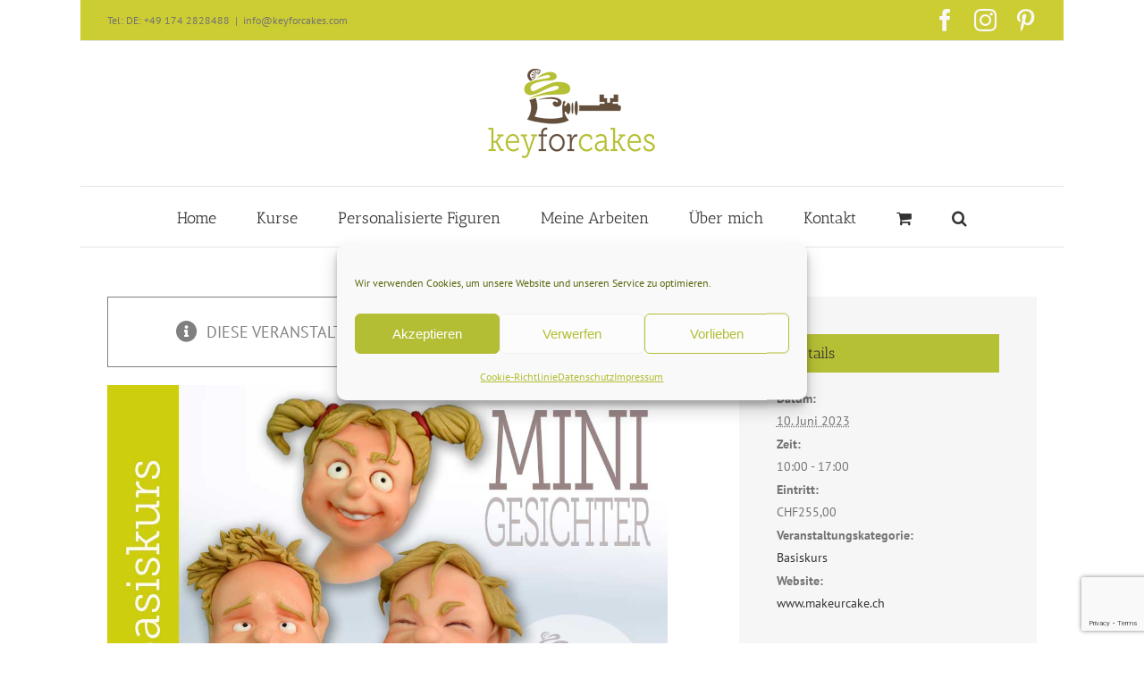

--- FILE ---
content_type: text/html; charset=UTF-8
request_url: https://www.keyforcakes.com/event/basiskurs-minigesichter-ch-8304-wallisellen/
body_size: 23226
content:
<!DOCTYPE html>
<html class="avada-html-layout-boxed avada-html-header-position-top" lang="de" prefix="og: http://ogp.me/ns# fb: http://ogp.me/ns/fb#">
<head>
	<meta http-equiv="X-UA-Compatible" content="IE=edge" />
	<meta http-equiv="Content-Type" content="text/html; charset=utf-8"/>
	<meta name="viewport" content="width=device-width, initial-scale=1" />
	<title>Basiskurs Minigesichter &#8211; CH-8304 Wallisellen &#8211; Key for Cakes</title>
<link rel='stylesheet' id='tribe-events-views-v2-bootstrap-datepicker-styles-css' href='https://www.keyforcakes.com/wp-content/plugins/the-events-calendar/vendor/bootstrap-datepicker/css/bootstrap-datepicker.standalone.min.css?ver=6.15.12.2' type='text/css' media='all' />
<link rel='stylesheet' id='tec-variables-skeleton-css' href='https://www.keyforcakes.com/wp-content/plugins/the-events-calendar/common/build/css/variables-skeleton.css?ver=6.10.0' type='text/css' media='all' />
<link rel='stylesheet' id='tribe-common-skeleton-style-css' href='https://www.keyforcakes.com/wp-content/plugins/the-events-calendar/common/build/css/common-skeleton.css?ver=6.10.0' type='text/css' media='all' />
<link rel='stylesheet' id='tribe-tooltipster-css-css' href='https://www.keyforcakes.com/wp-content/plugins/the-events-calendar/common/vendor/tooltipster/tooltipster.bundle.min.css?ver=6.10.0' type='text/css' media='all' />
<link rel='stylesheet' id='tribe-events-views-v2-skeleton-css' href='https://www.keyforcakes.com/wp-content/plugins/the-events-calendar/build/css/views-skeleton.css?ver=6.15.12.2' type='text/css' media='all' />
<link rel='stylesheet' id='tec-variables-full-css' href='https://www.keyforcakes.com/wp-content/plugins/the-events-calendar/common/build/css/variables-full.css?ver=6.10.0' type='text/css' media='all' />
<link rel='stylesheet' id='tribe-common-full-style-css' href='https://www.keyforcakes.com/wp-content/plugins/the-events-calendar/common/build/css/common-full.css?ver=6.10.0' type='text/css' media='all' />
<link rel='stylesheet' id='tribe-events-views-v2-full-css' href='https://www.keyforcakes.com/wp-content/plugins/the-events-calendar/build/css/views-full.css?ver=6.15.12.2' type='text/css' media='all' />
<link rel='stylesheet' id='tribe-events-views-v2-print-css' href='https://www.keyforcakes.com/wp-content/plugins/the-events-calendar/build/css/views-print.css?ver=6.15.12.2' type='text/css' media='print' />
<meta name='robots' content='max-image-preview:large' />
<link rel="alternate" type="application/rss+xml" title="Key for Cakes &raquo; Feed" href="https://www.keyforcakes.com/feed/" />
<link rel="alternate" type="application/rss+xml" title="Key for Cakes &raquo; Kommentar-Feed" href="https://www.keyforcakes.com/comments/feed/" />
<link rel="alternate" type="text/calendar" title="Key for Cakes &raquo; iCal Feed" href="https://www.keyforcakes.com/events/?ical=1" />
					<link rel="shortcut icon" href="https://www.keyforcakes.com/wp-content/uploads/2018/10/Favicom-32x32.png" type="image/x-icon" />
		
					<!-- Apple Touch Icon -->
			<link rel="apple-touch-icon" sizes="180x180" href="https://www.keyforcakes.com/wp-content/uploads/2018/10/Favicom-114x114.png">
		
					<!-- Android Icon -->
			<link rel="icon" sizes="192x192" href="https://www.keyforcakes.com/wp-content/uploads/2018/10/Favicom-57x57.png">
		
					<!-- MS Edge Icon -->
			<meta name="msapplication-TileImage" content="https://www.keyforcakes.com/wp-content/uploads/2018/10/Favicom-72x72.png">
				<link rel="alternate" type="application/rss+xml" title="Key for Cakes &raquo; Basiskurs Minigesichter &#8211; CH-8304 Wallisellen-Kommentar-Feed" href="https://www.keyforcakes.com/event/basiskurs-minigesichter-ch-8304-wallisellen/feed/" />
<link rel="alternate" title="oEmbed (JSON)" type="application/json+oembed" href="https://www.keyforcakes.com/wp-json/oembed/1.0/embed?url=https%3A%2F%2Fwww.keyforcakes.com%2Fevent%2Fbasiskurs-minigesichter-ch-8304-wallisellen%2F" />
<link rel="alternate" title="oEmbed (XML)" type="text/xml+oembed" href="https://www.keyforcakes.com/wp-json/oembed/1.0/embed?url=https%3A%2F%2Fwww.keyforcakes.com%2Fevent%2Fbasiskurs-minigesichter-ch-8304-wallisellen%2F&#038;format=xml" />
					<meta name="description" content="Basiskurs Modellieren mit Fondant - Mini Gesichter
Das wichtigste bei noch so einfachen Figuren ist ein ausdrucksvolles Gesicht. Aber oft muss es schnell gehen, und dann verzweifelt man des Öfteren genau daran. In diesem Basiskurs lernt Ihr einfache Köpfe mit Ausdruck und&nbsp; verschiedenen lustigen Mimiken herzustellen."/>
				
		<meta property="og:locale" content="de_DE"/>
		<meta property="og:type" content="article"/>
		<meta property="og:site_name" content="Key for Cakes"/>
		<meta property="og:title" content="Basiskurs Minigesichter &#8211; CH-8304 Wallisellen"/>
				<meta property="og:description" content="Basiskurs Modellieren mit Fondant - Mini Gesichter
Das wichtigste bei noch so einfachen Figuren ist ein ausdrucksvolles Gesicht. Aber oft muss es schnell gehen, und dann verzweifelt man des Öfteren genau daran. In diesem Basiskurs lernt Ihr einfache Köpfe mit Ausdruck und&nbsp; verschiedenen lustigen Mimiken herzustellen."/>
				<meta property="og:url" content="https://www.keyforcakes.com/event/basiskurs-minigesichter-ch-8304-wallisellen/"/>
													<meta property="article:modified_time" content="2023-02-22T18:17:02+01:00"/>
											<meta property="og:image" content="https://www.keyforcakes.com/wp-content/uploads/2022/03/Hauptbild-Web-Minigesichterkus_mit-logo.jpg"/>
		<meta property="og:image:width" content="1000"/>
		<meta property="og:image:height" content="630"/>
		<meta property="og:image:type" content="image/jpeg"/>
				<style id='wp-img-auto-sizes-contain-inline-css' type='text/css'>
img:is([sizes=auto i],[sizes^="auto," i]){contain-intrinsic-size:3000px 1500px}
/*# sourceURL=wp-img-auto-sizes-contain-inline-css */
</style>
<link rel='stylesheet' id='tribe-events-v2-single-skeleton-css' href='https://www.keyforcakes.com/wp-content/plugins/the-events-calendar/build/css/tribe-events-single-skeleton.css?ver=6.15.12.2' type='text/css' media='all' />
<link rel='stylesheet' id='tribe-events-v2-single-skeleton-full-css' href='https://www.keyforcakes.com/wp-content/plugins/the-events-calendar/build/css/tribe-events-single-full.css?ver=6.15.12.2' type='text/css' media='all' />
<style id='wp-emoji-styles-inline-css' type='text/css'>

	img.wp-smiley, img.emoji {
		display: inline !important;
		border: none !important;
		box-shadow: none !important;
		height: 1em !important;
		width: 1em !important;
		margin: 0 0.07em !important;
		vertical-align: -0.1em !important;
		background: none !important;
		padding: 0 !important;
	}
/*# sourceURL=wp-emoji-styles-inline-css */
</style>
<link rel='stylesheet' id='contact-form-7-css' href='https://www.keyforcakes.com/wp-content/plugins/contact-form-7/includes/css/styles.css?ver=6.1.4' type='text/css' media='all' />
<style id='woocommerce-inline-inline-css' type='text/css'>
.woocommerce form .form-row .required { visibility: visible; }
/*# sourceURL=woocommerce-inline-inline-css */
</style>
<link rel='stylesheet' id='mc4wp-form-themes-css' href='https://www.keyforcakes.com/wp-content/plugins/mailchimp-for-wp/assets/css/form-themes.css?ver=4.10.9' type='text/css' media='all' />
<link rel='stylesheet' id='cmplz-general-css' href='https://www.keyforcakes.com/wp-content/plugins/complianz-gdpr/assets/css/cookieblocker.min.css?ver=1765486080' type='text/css' media='all' />
<link rel='stylesheet' id='fusion-dynamic-css-css' href='https://www.keyforcakes.com/wp-content/uploads/fusion-styles/b6d4d3834781515891703b605bb4ae14.min.css?ver=3.14' type='text/css' media='all' />
<script type="text/javascript" src="https://www.keyforcakes.com/wp-includes/js/jquery/jquery.min.js?ver=3.7.1" id="jquery-core-js"></script>
<script type="text/javascript" src="https://www.keyforcakes.com/wp-includes/js/jquery/jquery-migrate.min.js?ver=3.4.1" id="jquery-migrate-js"></script>
<script type="text/javascript" src="https://www.keyforcakes.com/wp-content/plugins/the-events-calendar/common/build/js/tribe-common.js?ver=9c44e11f3503a33e9540" id="tribe-common-js"></script>
<script type="text/javascript" src="https://www.keyforcakes.com/wp-content/plugins/the-events-calendar/build/js/views/breakpoints.js?ver=4208de2df2852e0b91ec" id="tribe-events-views-v2-breakpoints-js"></script>
<script type="text/javascript" src="//www.keyforcakes.com/wp-content/plugins/revslider/sr6/assets/js/rbtools.min.js?ver=6.7.38" async id="tp-tools-js"></script>
<script type="text/javascript" src="//www.keyforcakes.com/wp-content/plugins/revslider/sr6/assets/js/rs6.min.js?ver=6.7.38" async id="revmin-js"></script>
<script type="text/javascript" src="https://www.keyforcakes.com/wp-content/plugins/woocommerce/assets/js/jquery-blockui/jquery.blockUI.min.js?ver=2.7.0-wc.10.4.3" id="wc-jquery-blockui-js" defer="defer" data-wp-strategy="defer"></script>
<script type="text/javascript" id="wc-add-to-cart-js-extra">
/* <![CDATA[ */
var wc_add_to_cart_params = {"ajax_url":"/wp-admin/admin-ajax.php","wc_ajax_url":"/?wc-ajax=%%endpoint%%","i18n_view_cart":"Warenkorb anzeigen","cart_url":"https://www.keyforcakes.com/cart/","is_cart":"","cart_redirect_after_add":"no"};
//# sourceURL=wc-add-to-cart-js-extra
/* ]]> */
</script>
<script type="text/javascript" src="https://www.keyforcakes.com/wp-content/plugins/woocommerce/assets/js/frontend/add-to-cart.min.js?ver=10.4.3" id="wc-add-to-cart-js" defer="defer" data-wp-strategy="defer"></script>
<script type="text/javascript" src="https://www.keyforcakes.com/wp-content/plugins/woocommerce/assets/js/js-cookie/js.cookie.min.js?ver=2.1.4-wc.10.4.3" id="wc-js-cookie-js" defer="defer" data-wp-strategy="defer"></script>
<script type="text/javascript" id="woocommerce-js-extra">
/* <![CDATA[ */
var woocommerce_params = {"ajax_url":"/wp-admin/admin-ajax.php","wc_ajax_url":"/?wc-ajax=%%endpoint%%","i18n_password_show":"Passwort anzeigen","i18n_password_hide":"Passwort ausblenden"};
//# sourceURL=woocommerce-js-extra
/* ]]> */
</script>
<script type="text/javascript" src="https://www.keyforcakes.com/wp-content/plugins/woocommerce/assets/js/frontend/woocommerce.min.js?ver=10.4.3" id="woocommerce-js" defer="defer" data-wp-strategy="defer"></script>
<link rel="https://api.w.org/" href="https://www.keyforcakes.com/wp-json/" /><link rel="alternate" title="JSON" type="application/json" href="https://www.keyforcakes.com/wp-json/wp/v2/tribe_events/32232" /><link rel="EditURI" type="application/rsd+xml" title="RSD" href="https://www.keyforcakes.com/xmlrpc.php?rsd" />
<meta name="generator" content="WordPress 6.9" />
<meta name="generator" content="WooCommerce 10.4.3" />
<link rel="canonical" href="https://www.keyforcakes.com/event/basiskurs-minigesichter-ch-8304-wallisellen/" />
<link rel='shortlink' href='https://www.keyforcakes.com/?p=32232' />
<meta name="tec-api-version" content="v1"><meta name="tec-api-origin" content="https://www.keyforcakes.com"><link rel="alternate" href="https://www.keyforcakes.com/wp-json/tribe/events/v1/events/32232" />			<style>.cmplz-hidden {
					display: none !important;
				}</style><style type="text/css" id="css-fb-visibility">@media screen and (max-width: 640px){.fusion-no-small-visibility{display:none !important;}body .sm-text-align-center{text-align:center !important;}body .sm-text-align-left{text-align:left !important;}body .sm-text-align-right{text-align:right !important;}body .sm-text-align-justify{text-align:justify !important;}body .sm-flex-align-center{justify-content:center !important;}body .sm-flex-align-flex-start{justify-content:flex-start !important;}body .sm-flex-align-flex-end{justify-content:flex-end !important;}body .sm-mx-auto{margin-left:auto !important;margin-right:auto !important;}body .sm-ml-auto{margin-left:auto !important;}body .sm-mr-auto{margin-right:auto !important;}body .fusion-absolute-position-small{position:absolute;top:auto;width:100%;}.awb-sticky.awb-sticky-small{ position: sticky; top: var(--awb-sticky-offset,0); }}@media screen and (min-width: 641px) and (max-width: 1024px){.fusion-no-medium-visibility{display:none !important;}body .md-text-align-center{text-align:center !important;}body .md-text-align-left{text-align:left !important;}body .md-text-align-right{text-align:right !important;}body .md-text-align-justify{text-align:justify !important;}body .md-flex-align-center{justify-content:center !important;}body .md-flex-align-flex-start{justify-content:flex-start !important;}body .md-flex-align-flex-end{justify-content:flex-end !important;}body .md-mx-auto{margin-left:auto !important;margin-right:auto !important;}body .md-ml-auto{margin-left:auto !important;}body .md-mr-auto{margin-right:auto !important;}body .fusion-absolute-position-medium{position:absolute;top:auto;width:100%;}.awb-sticky.awb-sticky-medium{ position: sticky; top: var(--awb-sticky-offset,0); }}@media screen and (min-width: 1025px){.fusion-no-large-visibility{display:none !important;}body .lg-text-align-center{text-align:center !important;}body .lg-text-align-left{text-align:left !important;}body .lg-text-align-right{text-align:right !important;}body .lg-text-align-justify{text-align:justify !important;}body .lg-flex-align-center{justify-content:center !important;}body .lg-flex-align-flex-start{justify-content:flex-start !important;}body .lg-flex-align-flex-end{justify-content:flex-end !important;}body .lg-mx-auto{margin-left:auto !important;margin-right:auto !important;}body .lg-ml-auto{margin-left:auto !important;}body .lg-mr-auto{margin-right:auto !important;}body .fusion-absolute-position-large{position:absolute;top:auto;width:100%;}.awb-sticky.awb-sticky-large{ position: sticky; top: var(--awb-sticky-offset,0); }}</style>	<noscript><style>.woocommerce-product-gallery{ opacity: 1 !important; }</style></noscript>
	<script type="text/javascript" src="https://www.keyforcakes.com/wp-content/plugins/si-captcha-for-wordpress/captcha/si_captcha.js?ver=1768822364"></script>
<!-- begin SI CAPTCHA Anti-Spam - login/register form style -->
<style type="text/css">
.si_captcha_small { width:175px; height:45px; padding-top:10px; padding-bottom:10px; }
.si_captcha_large { width:250px; height:60px; padding-top:10px; padding-bottom:10px; }
img#si_image_com { border-style:none; margin:0; padding-right:5px; float:left; }
img#si_image_reg { border-style:none; margin:0; padding-right:5px; float:left; }
img#si_image_log { border-style:none; margin:0; padding-right:5px; float:left; }
img#si_image_side_login { border-style:none; margin:0; padding-right:5px; float:left; }
img#si_image_checkout { border-style:none; margin:0; padding-right:5px; float:left; }
img#si_image_jetpack { border-style:none; margin:0; padding-right:5px; float:left; }
img#si_image_bbpress_topic { border-style:none; margin:0; padding-right:5px; float:left; }
.si_captcha_refresh { border-style:none; margin:0; vertical-align:bottom; }
div#si_captcha_input { display:block; padding-top:15px; padding-bottom:5px; }
label#si_captcha_code_label { margin:0; }
input#si_captcha_code_input { width:65px; }
p#si_captcha_code_p { clear: left; padding-top:10px; }
.si-captcha-jetpack-error { color:#DC3232; }
</style>
<!-- end SI CAPTCHA Anti-Spam - login/register form style -->
<script type="application/ld+json">
[{"@context":"http://schema.org","@type":"Event","name":"Basiskurs Minigesichter &#8211; CH-8304 Wallisellen","description":"&lt;p&gt;Basiskurs Modellieren mit Fondant - Mini Gesichter Das wichtigste bei noch so einfachen Figuren ist ein ausdrucksvolles Gesicht. Aber oft muss es schnell gehen, und dann verzweifelt man des \u00d6fteren genau daran. In diesem Basiskurs  [...]&lt;/p&gt;\\n","image":"https://www.keyforcakes.com/wp-content/uploads/2022/03/Hauptbild-Web-Minigesichterkus_mit-logo.jpg","url":"https://www.keyforcakes.com/event/basiskurs-minigesichter-ch-8304-wallisellen/","eventAttendanceMode":"https://schema.org/OfflineEventAttendanceMode","eventStatus":"https://schema.org/EventScheduled","startDate":"2023-06-10T10:00:00+02:00","endDate":"2023-06-10T17:00:00+02:00","location":{"@type":"Place","name":"MakeUrCake GmbH","description":"","url":"","address":{"@type":"PostalAddress","streetAddress":"Richtiarkade 10","addressLocality":"Wallisellen","postalCode":"8304","addressCountry":"Schweiz"},"telephone":"+41 44 558 85 03","sameAs":"https://makeurcake.ch/"},"organizer":{"@type":"Person","name":"MakeUrCake GmbH","description":"","url":"https://makeurcake.ch","telephone":"+41 44 558 85 03","email":"i&#110;fo&#64;&#109;a&#107;&#101;u&#114;cak&#101;.c&#104;","sameAs":"https://makeurcake.ch"},"offers":{"@type":"Offer","price":"255,00","priceCurrency":"EUR","url":"https://www.keyforcakes.com/event/basiskurs-minigesichter-ch-8304-wallisellen/","category":"primary","availability":"inStock","validFrom":"1970-01-01T00:00:00+00:00"},"performer":"Organization"}]
</script><meta name="generator" content="Powered by Slider Revolution 6.7.38 - responsive, Mobile-Friendly Slider Plugin for WordPress with comfortable drag and drop interface." />
<script>function setREVStartSize(e){
			//window.requestAnimationFrame(function() {
				window.RSIW = window.RSIW===undefined ? window.innerWidth : window.RSIW;
				window.RSIH = window.RSIH===undefined ? window.innerHeight : window.RSIH;
				try {
					var pw = document.getElementById(e.c).parentNode.offsetWidth,
						newh;
					pw = pw===0 || isNaN(pw) || (e.l=="fullwidth" || e.layout=="fullwidth") ? window.RSIW : pw;
					e.tabw = e.tabw===undefined ? 0 : parseInt(e.tabw);
					e.thumbw = e.thumbw===undefined ? 0 : parseInt(e.thumbw);
					e.tabh = e.tabh===undefined ? 0 : parseInt(e.tabh);
					e.thumbh = e.thumbh===undefined ? 0 : parseInt(e.thumbh);
					e.tabhide = e.tabhide===undefined ? 0 : parseInt(e.tabhide);
					e.thumbhide = e.thumbhide===undefined ? 0 : parseInt(e.thumbhide);
					e.mh = e.mh===undefined || e.mh=="" || e.mh==="auto" ? 0 : parseInt(e.mh,0);
					if(e.layout==="fullscreen" || e.l==="fullscreen")
						newh = Math.max(e.mh,window.RSIH);
					else{
						e.gw = Array.isArray(e.gw) ? e.gw : [e.gw];
						for (var i in e.rl) if (e.gw[i]===undefined || e.gw[i]===0) e.gw[i] = e.gw[i-1];
						e.gh = e.el===undefined || e.el==="" || (Array.isArray(e.el) && e.el.length==0)? e.gh : e.el;
						e.gh = Array.isArray(e.gh) ? e.gh : [e.gh];
						for (var i in e.rl) if (e.gh[i]===undefined || e.gh[i]===0) e.gh[i] = e.gh[i-1];
											
						var nl = new Array(e.rl.length),
							ix = 0,
							sl;
						e.tabw = e.tabhide>=pw ? 0 : e.tabw;
						e.thumbw = e.thumbhide>=pw ? 0 : e.thumbw;
						e.tabh = e.tabhide>=pw ? 0 : e.tabh;
						e.thumbh = e.thumbhide>=pw ? 0 : e.thumbh;
						for (var i in e.rl) nl[i] = e.rl[i]<window.RSIW ? 0 : e.rl[i];
						sl = nl[0];
						for (var i in nl) if (sl>nl[i] && nl[i]>0) { sl = nl[i]; ix=i;}
						var m = pw>(e.gw[ix]+e.tabw+e.thumbw) ? 1 : (pw-(e.tabw+e.thumbw)) / (e.gw[ix]);
						newh =  (e.gh[ix] * m) + (e.tabh + e.thumbh);
					}
					var el = document.getElementById(e.c);
					if (el!==null && el) el.style.height = newh+"px";
					el = document.getElementById(e.c+"_wrapper");
					if (el!==null && el) {
						el.style.height = newh+"px";
						el.style.display = "block";
					}
				} catch(e){
					console.log("Failure at Presize of Slider:" + e)
				}
			//});
		  };</script>
		<style type="text/css" id="wp-custom-css">
			.tribe-events-calendar-list__event-date-tag-daynum .tribe-common-h5 .tribe-common-h4--min-medium{
	font-size:30px;
}
.tribe-events-c-small-cta__price{
	font-size:25px;
}		</style>
				<script type="text/javascript">
			var doc = document.documentElement;
			doc.setAttribute( 'data-useragent', navigator.userAgent );
		</script>
		<!-- Global site tag (gtag.js) - Google Analytics -->
<script type="text/plain" data-service="google-analytics" data-category="statistics" async data-cmplz-src="https://www.googletagmanager.com/gtag/js?id=G-CHLPQ4LKNS"></script>
<script>
  window.dataLayer = window.dataLayer || [];
  function gtag(){dataLayer.push(arguments);}
  gtag('js', new Date());

  gtag('config', 'G-CHLPQ4LKNS');
</script>
	<link rel='stylesheet' id='wc-blocks-style-css' href='https://www.keyforcakes.com/wp-content/plugins/woocommerce/assets/client/blocks/wc-blocks.css?ver=wc-10.4.3' type='text/css' media='all' />
<style id='global-styles-inline-css' type='text/css'>
:root{--wp--preset--aspect-ratio--square: 1;--wp--preset--aspect-ratio--4-3: 4/3;--wp--preset--aspect-ratio--3-4: 3/4;--wp--preset--aspect-ratio--3-2: 3/2;--wp--preset--aspect-ratio--2-3: 2/3;--wp--preset--aspect-ratio--16-9: 16/9;--wp--preset--aspect-ratio--9-16: 9/16;--wp--preset--color--black: #000000;--wp--preset--color--cyan-bluish-gray: #abb8c3;--wp--preset--color--white: #ffffff;--wp--preset--color--pale-pink: #f78da7;--wp--preset--color--vivid-red: #cf2e2e;--wp--preset--color--luminous-vivid-orange: #ff6900;--wp--preset--color--luminous-vivid-amber: #fcb900;--wp--preset--color--light-green-cyan: #7bdcb5;--wp--preset--color--vivid-green-cyan: #00d084;--wp--preset--color--pale-cyan-blue: #8ed1fc;--wp--preset--color--vivid-cyan-blue: #0693e3;--wp--preset--color--vivid-purple: #9b51e0;--wp--preset--color--awb-color-1: #ffffff;--wp--preset--color--awb-color-2: #f6f6f6;--wp--preset--color--awb-color-3: #ebeaea;--wp--preset--color--awb-color-4: #e0dede;--wp--preset--color--awb-color-5: #a0ce4e;--wp--preset--color--awb-color-6: #b6c035;--wp--preset--color--awb-color-7: #747474;--wp--preset--color--awb-color-8: #333333;--wp--preset--color--awb-color-custom-10: rgba(235,234,234,0.8);--wp--preset--color--awb-color-custom-11: #cccc33;--wp--preset--color--awb-color-custom-12: #6a7515;--wp--preset--color--awb-color-custom-13: #bfbfbf;--wp--preset--color--awb-color-custom-14: #dddddd;--wp--preset--color--awb-color-custom-15: #363839;--wp--preset--color--awb-color-custom-16: #f9f9f9;--wp--preset--color--awb-color-custom-17: #f8f8f8;--wp--preset--color--awb-color-custom-18: #e5e5e5;--wp--preset--gradient--vivid-cyan-blue-to-vivid-purple: linear-gradient(135deg,rgb(6,147,227) 0%,rgb(155,81,224) 100%);--wp--preset--gradient--light-green-cyan-to-vivid-green-cyan: linear-gradient(135deg,rgb(122,220,180) 0%,rgb(0,208,130) 100%);--wp--preset--gradient--luminous-vivid-amber-to-luminous-vivid-orange: linear-gradient(135deg,rgb(252,185,0) 0%,rgb(255,105,0) 100%);--wp--preset--gradient--luminous-vivid-orange-to-vivid-red: linear-gradient(135deg,rgb(255,105,0) 0%,rgb(207,46,46) 100%);--wp--preset--gradient--very-light-gray-to-cyan-bluish-gray: linear-gradient(135deg,rgb(238,238,238) 0%,rgb(169,184,195) 100%);--wp--preset--gradient--cool-to-warm-spectrum: linear-gradient(135deg,rgb(74,234,220) 0%,rgb(151,120,209) 20%,rgb(207,42,186) 40%,rgb(238,44,130) 60%,rgb(251,105,98) 80%,rgb(254,248,76) 100%);--wp--preset--gradient--blush-light-purple: linear-gradient(135deg,rgb(255,206,236) 0%,rgb(152,150,240) 100%);--wp--preset--gradient--blush-bordeaux: linear-gradient(135deg,rgb(254,205,165) 0%,rgb(254,45,45) 50%,rgb(107,0,62) 100%);--wp--preset--gradient--luminous-dusk: linear-gradient(135deg,rgb(255,203,112) 0%,rgb(199,81,192) 50%,rgb(65,88,208) 100%);--wp--preset--gradient--pale-ocean: linear-gradient(135deg,rgb(255,245,203) 0%,rgb(182,227,212) 50%,rgb(51,167,181) 100%);--wp--preset--gradient--electric-grass: linear-gradient(135deg,rgb(202,248,128) 0%,rgb(113,206,126) 100%);--wp--preset--gradient--midnight: linear-gradient(135deg,rgb(2,3,129) 0%,rgb(40,116,252) 100%);--wp--preset--font-size--small: 13.5px;--wp--preset--font-size--medium: 20px;--wp--preset--font-size--large: 27px;--wp--preset--font-size--x-large: 42px;--wp--preset--font-size--normal: 18px;--wp--preset--font-size--xlarge: 36px;--wp--preset--font-size--huge: 54px;--wp--preset--spacing--20: 0.44rem;--wp--preset--spacing--30: 0.67rem;--wp--preset--spacing--40: 1rem;--wp--preset--spacing--50: 1.5rem;--wp--preset--spacing--60: 2.25rem;--wp--preset--spacing--70: 3.38rem;--wp--preset--spacing--80: 5.06rem;--wp--preset--shadow--natural: 6px 6px 9px rgba(0, 0, 0, 0.2);--wp--preset--shadow--deep: 12px 12px 50px rgba(0, 0, 0, 0.4);--wp--preset--shadow--sharp: 6px 6px 0px rgba(0, 0, 0, 0.2);--wp--preset--shadow--outlined: 6px 6px 0px -3px rgb(255, 255, 255), 6px 6px rgb(0, 0, 0);--wp--preset--shadow--crisp: 6px 6px 0px rgb(0, 0, 0);}:where(.is-layout-flex){gap: 0.5em;}:where(.is-layout-grid){gap: 0.5em;}body .is-layout-flex{display: flex;}.is-layout-flex{flex-wrap: wrap;align-items: center;}.is-layout-flex > :is(*, div){margin: 0;}body .is-layout-grid{display: grid;}.is-layout-grid > :is(*, div){margin: 0;}:where(.wp-block-columns.is-layout-flex){gap: 2em;}:where(.wp-block-columns.is-layout-grid){gap: 2em;}:where(.wp-block-post-template.is-layout-flex){gap: 1.25em;}:where(.wp-block-post-template.is-layout-grid){gap: 1.25em;}.has-black-color{color: var(--wp--preset--color--black) !important;}.has-cyan-bluish-gray-color{color: var(--wp--preset--color--cyan-bluish-gray) !important;}.has-white-color{color: var(--wp--preset--color--white) !important;}.has-pale-pink-color{color: var(--wp--preset--color--pale-pink) !important;}.has-vivid-red-color{color: var(--wp--preset--color--vivid-red) !important;}.has-luminous-vivid-orange-color{color: var(--wp--preset--color--luminous-vivid-orange) !important;}.has-luminous-vivid-amber-color{color: var(--wp--preset--color--luminous-vivid-amber) !important;}.has-light-green-cyan-color{color: var(--wp--preset--color--light-green-cyan) !important;}.has-vivid-green-cyan-color{color: var(--wp--preset--color--vivid-green-cyan) !important;}.has-pale-cyan-blue-color{color: var(--wp--preset--color--pale-cyan-blue) !important;}.has-vivid-cyan-blue-color{color: var(--wp--preset--color--vivid-cyan-blue) !important;}.has-vivid-purple-color{color: var(--wp--preset--color--vivid-purple) !important;}.has-black-background-color{background-color: var(--wp--preset--color--black) !important;}.has-cyan-bluish-gray-background-color{background-color: var(--wp--preset--color--cyan-bluish-gray) !important;}.has-white-background-color{background-color: var(--wp--preset--color--white) !important;}.has-pale-pink-background-color{background-color: var(--wp--preset--color--pale-pink) !important;}.has-vivid-red-background-color{background-color: var(--wp--preset--color--vivid-red) !important;}.has-luminous-vivid-orange-background-color{background-color: var(--wp--preset--color--luminous-vivid-orange) !important;}.has-luminous-vivid-amber-background-color{background-color: var(--wp--preset--color--luminous-vivid-amber) !important;}.has-light-green-cyan-background-color{background-color: var(--wp--preset--color--light-green-cyan) !important;}.has-vivid-green-cyan-background-color{background-color: var(--wp--preset--color--vivid-green-cyan) !important;}.has-pale-cyan-blue-background-color{background-color: var(--wp--preset--color--pale-cyan-blue) !important;}.has-vivid-cyan-blue-background-color{background-color: var(--wp--preset--color--vivid-cyan-blue) !important;}.has-vivid-purple-background-color{background-color: var(--wp--preset--color--vivid-purple) !important;}.has-black-border-color{border-color: var(--wp--preset--color--black) !important;}.has-cyan-bluish-gray-border-color{border-color: var(--wp--preset--color--cyan-bluish-gray) !important;}.has-white-border-color{border-color: var(--wp--preset--color--white) !important;}.has-pale-pink-border-color{border-color: var(--wp--preset--color--pale-pink) !important;}.has-vivid-red-border-color{border-color: var(--wp--preset--color--vivid-red) !important;}.has-luminous-vivid-orange-border-color{border-color: var(--wp--preset--color--luminous-vivid-orange) !important;}.has-luminous-vivid-amber-border-color{border-color: var(--wp--preset--color--luminous-vivid-amber) !important;}.has-light-green-cyan-border-color{border-color: var(--wp--preset--color--light-green-cyan) !important;}.has-vivid-green-cyan-border-color{border-color: var(--wp--preset--color--vivid-green-cyan) !important;}.has-pale-cyan-blue-border-color{border-color: var(--wp--preset--color--pale-cyan-blue) !important;}.has-vivid-cyan-blue-border-color{border-color: var(--wp--preset--color--vivid-cyan-blue) !important;}.has-vivid-purple-border-color{border-color: var(--wp--preset--color--vivid-purple) !important;}.has-vivid-cyan-blue-to-vivid-purple-gradient-background{background: var(--wp--preset--gradient--vivid-cyan-blue-to-vivid-purple) !important;}.has-light-green-cyan-to-vivid-green-cyan-gradient-background{background: var(--wp--preset--gradient--light-green-cyan-to-vivid-green-cyan) !important;}.has-luminous-vivid-amber-to-luminous-vivid-orange-gradient-background{background: var(--wp--preset--gradient--luminous-vivid-amber-to-luminous-vivid-orange) !important;}.has-luminous-vivid-orange-to-vivid-red-gradient-background{background: var(--wp--preset--gradient--luminous-vivid-orange-to-vivid-red) !important;}.has-very-light-gray-to-cyan-bluish-gray-gradient-background{background: var(--wp--preset--gradient--very-light-gray-to-cyan-bluish-gray) !important;}.has-cool-to-warm-spectrum-gradient-background{background: var(--wp--preset--gradient--cool-to-warm-spectrum) !important;}.has-blush-light-purple-gradient-background{background: var(--wp--preset--gradient--blush-light-purple) !important;}.has-blush-bordeaux-gradient-background{background: var(--wp--preset--gradient--blush-bordeaux) !important;}.has-luminous-dusk-gradient-background{background: var(--wp--preset--gradient--luminous-dusk) !important;}.has-pale-ocean-gradient-background{background: var(--wp--preset--gradient--pale-ocean) !important;}.has-electric-grass-gradient-background{background: var(--wp--preset--gradient--electric-grass) !important;}.has-midnight-gradient-background{background: var(--wp--preset--gradient--midnight) !important;}.has-small-font-size{font-size: var(--wp--preset--font-size--small) !important;}.has-medium-font-size{font-size: var(--wp--preset--font-size--medium) !important;}.has-large-font-size{font-size: var(--wp--preset--font-size--large) !important;}.has-x-large-font-size{font-size: var(--wp--preset--font-size--x-large) !important;}
/*# sourceURL=global-styles-inline-css */
</style>
<link rel='stylesheet' id='wp-block-library-css' href='https://www.keyforcakes.com/wp-includes/css/dist/block-library/style.min.css?ver=6.9' type='text/css' media='all' />
<style id='wp-block-library-inline-css' type='text/css'>
/*wp_block_styles_on_demand_placeholder:696e165c583c8*/
/*# sourceURL=wp-block-library-inline-css */
</style>
<style id='wp-block-library-theme-inline-css' type='text/css'>
.wp-block-audio :where(figcaption){color:#555;font-size:13px;text-align:center}.is-dark-theme .wp-block-audio :where(figcaption){color:#ffffffa6}.wp-block-audio{margin:0 0 1em}.wp-block-code{border:1px solid #ccc;border-radius:4px;font-family:Menlo,Consolas,monaco,monospace;padding:.8em 1em}.wp-block-embed :where(figcaption){color:#555;font-size:13px;text-align:center}.is-dark-theme .wp-block-embed :where(figcaption){color:#ffffffa6}.wp-block-embed{margin:0 0 1em}.blocks-gallery-caption{color:#555;font-size:13px;text-align:center}.is-dark-theme .blocks-gallery-caption{color:#ffffffa6}:root :where(.wp-block-image figcaption){color:#555;font-size:13px;text-align:center}.is-dark-theme :root :where(.wp-block-image figcaption){color:#ffffffa6}.wp-block-image{margin:0 0 1em}.wp-block-pullquote{border-bottom:4px solid;border-top:4px solid;color:currentColor;margin-bottom:1.75em}.wp-block-pullquote :where(cite),.wp-block-pullquote :where(footer),.wp-block-pullquote__citation{color:currentColor;font-size:.8125em;font-style:normal;text-transform:uppercase}.wp-block-quote{border-left:.25em solid;margin:0 0 1.75em;padding-left:1em}.wp-block-quote cite,.wp-block-quote footer{color:currentColor;font-size:.8125em;font-style:normal;position:relative}.wp-block-quote:where(.has-text-align-right){border-left:none;border-right:.25em solid;padding-left:0;padding-right:1em}.wp-block-quote:where(.has-text-align-center){border:none;padding-left:0}.wp-block-quote.is-large,.wp-block-quote.is-style-large,.wp-block-quote:where(.is-style-plain){border:none}.wp-block-search .wp-block-search__label{font-weight:700}.wp-block-search__button{border:1px solid #ccc;padding:.375em .625em}:where(.wp-block-group.has-background){padding:1.25em 2.375em}.wp-block-separator.has-css-opacity{opacity:.4}.wp-block-separator{border:none;border-bottom:2px solid;margin-left:auto;margin-right:auto}.wp-block-separator.has-alpha-channel-opacity{opacity:1}.wp-block-separator:not(.is-style-wide):not(.is-style-dots){width:100px}.wp-block-separator.has-background:not(.is-style-dots){border-bottom:none;height:1px}.wp-block-separator.has-background:not(.is-style-wide):not(.is-style-dots){height:2px}.wp-block-table{margin:0 0 1em}.wp-block-table td,.wp-block-table th{word-break:normal}.wp-block-table :where(figcaption){color:#555;font-size:13px;text-align:center}.is-dark-theme .wp-block-table :where(figcaption){color:#ffffffa6}.wp-block-video :where(figcaption){color:#555;font-size:13px;text-align:center}.is-dark-theme .wp-block-video :where(figcaption){color:#ffffffa6}.wp-block-video{margin:0 0 1em}:root :where(.wp-block-template-part.has-background){margin-bottom:0;margin-top:0;padding:1.25em 2.375em}
/*# sourceURL=/wp-includes/css/dist/block-library/theme.min.css */
</style>
<style id='classic-theme-styles-inline-css' type='text/css'>
/*! This file is auto-generated */
.wp-block-button__link{color:#fff;background-color:#32373c;border-radius:9999px;box-shadow:none;text-decoration:none;padding:calc(.667em + 2px) calc(1.333em + 2px);font-size:1.125em}.wp-block-file__button{background:#32373c;color:#fff;text-decoration:none}
/*# sourceURL=/wp-includes/css/classic-themes.min.css */
</style>
<link rel='stylesheet' id='rs-plugin-settings-css' href='//www.keyforcakes.com/wp-content/plugins/revslider/sr6/assets/css/rs6.css?ver=6.7.38' type='text/css' media='all' />
<style id='rs-plugin-settings-inline-css' type='text/css'>
#rs-demo-id {}
/*# sourceURL=rs-plugin-settings-inline-css */
</style>
</head>

<body data-cmplz=1 class="wp-singular tribe_events-template-default single single-tribe_events postid-32232 wp-theme-Avada theme-Avada woocommerce-no-js tribe-no-js page-template-avada tribe-filter-live fusion-image-hovers fusion-pagination-sizing fusion-button_type-3d fusion-button_span-no fusion-button_gradient-linear avada-image-rollover-circle-yes avada-image-rollover-yes avada-image-rollover-direction-left fusion-has-button-gradient fusion-body ltr fusion-sticky-header no-tablet-sticky-header no-mobile-sticky-header no-mobile-slidingbar no-mobile-totop avada-has-rev-slider-styles fusion-disable-outline fusion-sub-menu-fade mobile-logo-pos-center layout-boxed-mode avada-has-boxed-modal-shadow-none layout-scroll-offset-full avada-has-zero-margin-offset-top fusion-top-header menu-text-align-center fusion-woo-product-design-classic fusion-woo-shop-page-columns-4 fusion-woo-related-columns-4 fusion-woo-archive-page-columns-3 avada-has-woo-gallery-disabled woo-sale-badge-circle woo-outofstock-badge-top_bar mobile-menu-design-modern fusion-show-pagination-text fusion-header-layout-v5 avada-responsive avada-footer-fx-none avada-menu-highlight-style-bar fusion-search-form-classic fusion-main-menu-search-overlay fusion-avatar-square avada-sticky-shrinkage avada-dropdown-styles avada-blog-layout-medium avada-blog-archive-layout-medium avada-ec-not-100-width avada-ec-meta-layout-sidebar avada-header-shadow-no avada-menu-icon-position-left avada-has-megamenu-shadow avada-has-mainmenu-dropdown-divider avada-has-main-nav-search-icon avada-has-breadcrumb-mobile-hidden avada-has-titlebar-hide avada-has-pagination-padding avada-flyout-menu-direction-fade avada-ec-views-v2 events-single tribe-events-style-full tribe-events-style-theme" data-awb-post-id="0">
		<a class="skip-link screen-reader-text" href="#content">Zum Inhalt springen</a>

	<div id="boxed-wrapper">
							
		<div id="wrapper" class="fusion-wrapper">
			<div id="home" style="position:relative;top:-1px;"></div>
							
					
			<header class="fusion-header-wrapper">
				<div class="fusion-header-v5 fusion-logo-alignment fusion-logo-center fusion-sticky-menu- fusion-sticky-logo- fusion-mobile-logo- fusion-sticky-menu-only fusion-header-menu-align-center fusion-mobile-menu-design-modern">
					
<div class="fusion-secondary-header">
	<div class="fusion-row">
					<div class="fusion-alignleft">
				<div class="fusion-contact-info"><span class="fusion-contact-info-phone-number">Tel: DE: +49 174 2828488</span><span class="fusion-header-separator">|</span><span class="fusion-contact-info-email-address"><a href="mailto:&#105;nf&#111;&#64;k&#101;&#121;&#102;o&#114;&#99;a&#107;es.&#99;o&#109;">&#105;nf&#111;&#64;k&#101;&#121;&#102;o&#114;&#99;a&#107;es.&#99;o&#109;</a></span></div>			</div>
							<div class="fusion-alignright">
				<div class="fusion-social-links-header"><div class="fusion-social-networks"><div class="fusion-social-networks-wrapper"><a  class="fusion-social-network-icon fusion-tooltip fusion-facebook awb-icon-facebook" style data-placement="bottom" data-title="Facebook" data-toggle="tooltip" title="Facebook" href="https://www.facebook.com/Keyforcakes1" target="_blank" rel="noreferrer"><span class="screen-reader-text">Facebook</span></a><a  class="fusion-social-network-icon fusion-tooltip fusion-instagram awb-icon-instagram" style data-placement="bottom" data-title="Instagram" data-toggle="tooltip" title="Instagram" href="https://www.instagram.com/keyforcakes/" target="_blank" rel="noopener noreferrer"><span class="screen-reader-text">Instagram</span></a><a  class="fusion-social-network-icon fusion-tooltip fusion-pinterest awb-icon-pinterest" style data-placement="bottom" data-title="Pinterest" data-toggle="tooltip" title="Pinterest" href="https://www.pinterest.de/keyforcakes/" target="_blank" rel="noopener noreferrer"><span class="screen-reader-text">Pinterest</span></a></div></div></div>			</div>
			</div>
</div>
<div class="fusion-header-sticky-height"></div>
<div class="fusion-sticky-header-wrapper"> <!-- start fusion sticky header wrapper -->
	<div class="fusion-header">
		<div class="fusion-row">
							<div class="fusion-logo" data-margin-top="31px" data-margin-bottom="31px" data-margin-left="0px" data-margin-right="0px">
			<a class="fusion-logo-link"  href="https://www.keyforcakes.com/" >

						<!-- standard logo -->
			<img src="https://www.keyforcakes.com/wp-content/uploads/2017/03/Logo_keyforcakes_400-x-100_1.png" srcset="https://www.keyforcakes.com/wp-content/uploads/2017/03/Logo_keyforcakes_400-x-100_1.png 1x, https://www.keyforcakes.com/wp-content/uploads/2017/03/Logo_keyforcakes_800-x-200_1.png 2x" width="400" height="100" style="max-height:100px;height:auto;" alt="Key for Cakes Logo" data-retina_logo_url="https://www.keyforcakes.com/wp-content/uploads/2017/03/Logo_keyforcakes_800-x-200_1.png" class="fusion-standard-logo" />

			
					</a>
		</div>
								<div class="fusion-mobile-menu-icons">
							<a href="#" class="fusion-icon awb-icon-bars" aria-label="Toggle mobile menu" aria-expanded="false"></a>
		
		
		
					<a href="https://www.keyforcakes.com/cart/" class="fusion-icon awb-icon-shopping-cart"  aria-label="Toggle mobile cart"></a>
			</div>
			
					</div>
	</div>
	<div class="fusion-secondary-main-menu">
		<div class="fusion-row">
			<nav class="fusion-main-menu" aria-label="Hauptmenü"><div class="fusion-overlay-search">		<form role="search" class="searchform fusion-search-form  fusion-search-form-classic" method="get" action="https://www.keyforcakes.com/">
			<div class="fusion-search-form-content">

				
				<div class="fusion-search-field search-field">
					<label><span class="screen-reader-text">Suche nach:</span>
													<input type="search" value="" name="s" class="s" placeholder="Suchen..." required aria-required="true" aria-label="Suchen..."/>
											</label>
				</div>
				<div class="fusion-search-button search-button">
					<input type="submit" class="fusion-search-submit searchsubmit" aria-label="Suche" value="&#xf002;" />
									</div>

				
			</div>


			
		</form>
		<div class="fusion-search-spacer"></div><a href="#" role="button" aria-label="Schließe die Suche" class="fusion-close-search"></a></div><ul id="menu-keyforcakes" class="fusion-menu"><li  id="menu-item-46"  class="menu-item menu-item-type-post_type menu-item-object-page menu-item-home menu-item-46"  data-item-id="46"><a  href="https://www.keyforcakes.com/" class="fusion-bar-highlight"><span class="menu-text">Home</span></a></li><li  id="menu-item-8436"  class="menu-item menu-item-type-post_type menu-item-object-page menu-item-8436"  data-item-id="8436"><a  href="https://www.keyforcakes.com/kurse/" class="fusion-bar-highlight"><span class="menu-text">Kurse</span></a></li><li  id="menu-item-2693"  class="menu-item menu-item-type-post_type menu-item-object-page menu-item-2693"  data-item-id="2693"><a  href="https://www.keyforcakes.com/personalisierte-figuren/" class="fusion-bar-highlight"><span class="menu-text">Personalisierte Figuren</span></a></li><li  id="menu-item-2650"  class="menu-item menu-item-type-post_type menu-item-object-page menu-item-2650"  data-item-id="2650"><a  href="https://www.keyforcakes.com/meine-arbeiten/" class="fusion-bar-highlight"><span class="menu-text">Meine Arbeiten</span></a></li><li  id="menu-item-49"  class="menu-item menu-item-type-post_type menu-item-object-page menu-item-49"  data-item-id="49"><a  href="https://www.keyforcakes.com/ueber-uns/" class="fusion-bar-highlight"><span class="menu-text">Über mich</span></a></li><li  id="menu-item-50"  class="menu-item menu-item-type-post_type menu-item-object-page menu-item-50"  data-item-id="50"><a  href="https://www.keyforcakes.com/kontakt-2/" class="fusion-bar-highlight"><span class="menu-text">Kontakt</span></a></li><li class="fusion-custom-menu-item fusion-menu-cart fusion-main-menu-cart"><a class="fusion-main-menu-icon fusion-bar-highlight" href="https://www.keyforcakes.com/cart/"><span class="menu-text" aria-label="Warenkorb ansehen"></span></a></li><li class="fusion-custom-menu-item fusion-main-menu-search fusion-search-overlay"><a class="fusion-main-menu-icon fusion-bar-highlight" href="#" aria-label="Suche" data-title="Suche" title="Suche" role="button" aria-expanded="false"></a></li></ul></nav>
<nav class="fusion-mobile-nav-holder fusion-mobile-menu-text-align-left" aria-label="Main Menu Mobile"></nav>

					</div>
	</div>
</div> <!-- end fusion sticky header wrapper -->
				</div>
				<div class="fusion-clearfix"></div>
			</header>
								
							<div id="sliders-container" class="fusion-slider-visibility">
					</div>
				
					
							
			
						<main id="main" class="clearfix ">
				<div class="fusion-row" style="">
<section id="content" style="float: left;">
					<div id="post-0" class="post-0 page type-page status-publish hentry">
			<span class="entry-title rich-snippet-hidden"></span><span class="vcard rich-snippet-hidden"><span class="fn"><a href="https://www.keyforcakes.com/author/nicola-keysselitz/" title="Beiträge von Nicola Keysselitz" rel="author">Nicola Keysselitz</a></span></span><span class="updated rich-snippet-hidden">2026-01-19T00:00:00+01:00</span>
			
			<div class="post-content">
				<section id="tribe-events" role="main"><div class="tribe-events-before-html"></div><span class="tribe-events-ajax-loading"><img class="tribe-events-spinner-medium" src="https://www.keyforcakes.com/wp-content/plugins/the-events-calendar/src/resources/images/tribe-loading.gif" alt="Lade Veranstaltungen" /></span>
<div id="tribe-events-content" class="tribe-events-single">
	
		
		<!-- Notices -->
		<div class="fusion-alert alert general alert-info fusion-alert-center tribe-events-notices fusion-alert-capitalize awb-alert-native-link-color alert-dismissable awb-alert-close-boxed" role="alert"><div class="fusion-alert-content-wrapper"><span class="alert-icon"><i class="awb-icon-info-circle" aria-hidden="true"></i></span><span class="fusion-alert-content"><span>Diese Veranstaltung hat bereits stattgefunden.</span></span></div><button type="button" class="close toggle-alert" data-dismiss="alert" aria-label="Close">&times;</button></div>
					<div id="post-32232" class="post-32232 tribe_events type-tribe_events status-publish has-post-thumbnail hentry tribe_events_cat-basiskurs cat_basiskurs">
															<div class="fusion-events-featured-image">
							<div class="fusion-ec-hover-type hover-type-none">

								<div class="tribe-events-event-image"><img width="1000" height="630" src="https://www.keyforcakes.com/wp-content/uploads/2022/03/Hauptbild-Web-Minigesichterkus_mit-logo.jpg" class="attachment-full size-full wp-post-image" alt="" /></div>
										<div class="fusion-events-single-title-content">
			<h2 class="tribe-events-single-event-title summary entry-title">Basiskurs Minigesichter &#8211; CH-8304 Wallisellen</h2>			<div class="tribe-events-schedule updated published tribe-clearfix">
				<h3><span class="tribe-event-date-start">10. Juni 2023 @ 10:00</span> - <span class="tribe-event-time">17:00</span></h3>									<span class="tribe-events-divider">|</span>
					<span class="tribe-events-cost">CHF255,00</span>
							</div>
		</div>
									</div>
											</div>
				
				<!-- Event content -->
								<div class="tribe-events-single-event-description tribe-events-content entry-content description">
					<div class="fusion-fullwidth fullwidth-box fusion-builder-row-8 nonhundred-percent-fullwidth non-hundred-percent-height-scrolling" style="--awb-border-radius-top-left:0px;--awb-border-radius-top-right:0px;--awb-border-radius-bottom-right:0px;--awb-border-radius-bottom-left:0px;--awb-flex-wrap:wrap;" ><div class="fusion-builder-row fusion-row"><div class="fusion-layout-column fusion_builder_column fusion-builder-column-10 fusion_builder_column_1_1 1_1 fusion-one-full fusion-column-first fusion-column-last" style="--awb-bg-size:cover;"><div class="fusion-column-wrapper fusion-flex-column-wrapper-legacy"><div class="fusion-text fusion-text-5"><h1>Basiskurs Modellieren mit Fondant &#8211; Mini Gesichter</h1>
<p>Das wichtigste bei noch so einfachen Figuren ist ein ausdrucksvolles Gesicht. Aber oft muss es schnell gehen, und dann verzweifelt man des Öfteren genau daran. In diesem Basiskurs lernt Ihr einfache Köpfe mit Ausdruck und&nbsp; verschiedenen lustigen Mimiken herzustellen.</p>
</div><div class="fusion-clearfix"></div></div></div></div></div><div class="fusion-fullwidth fullwidth-box fusion-builder-row-9 fusion-flex-container nonhundred-percent-fullwidth non-hundred-percent-height-scrolling" style="--awb-border-radius-top-left:0px;--awb-border-radius-top-right:0px;--awb-border-radius-bottom-right:0px;--awb-border-radius-bottom-left:0px;--awb-flex-wrap:wrap;" ><div class="fusion-builder-row fusion-row fusion-flex-align-items-flex-start fusion-flex-content-wrap" style="max-width:1144px;margin-left: calc(-4% / 2 );margin-right: calc(-4% / 2 );"><div class="fusion-layout-column fusion_builder_column fusion-builder-column-11 fusion_builder_column_1_1 1_1 fusion-flex-column" style="--awb-bg-size:cover;--awb-width-large:100%;--awb-margin-top-large:0px;--awb-spacing-right-large:1.92%;--awb-margin-bottom-large:20px;--awb-spacing-left-large:1.92%;--awb-width-medium:100%;--awb-order-medium:0;--awb-spacing-right-medium:1.92%;--awb-spacing-left-medium:1.92%;--awb-width-small:100%;--awb-order-small:0;--awb-spacing-right-small:1.92%;--awb-spacing-left-small:1.92%;"><div class="fusion-column-wrapper fusion-column-has-shadow fusion-flex-justify-content-flex-start fusion-content-layout-column"><div class="fusion-image-element " style="--awb-liftup-border-radius:0px;--awb-caption-title-font-family:var(--h2_typography-font-family);--awb-caption-title-font-weight:var(--h2_typography-font-weight);--awb-caption-title-font-style:var(--h2_typography-font-style);--awb-caption-title-size:var(--h2_typography-font-size);--awb-caption-title-transform:var(--h2_typography-text-transform);--awb-caption-title-line-height:var(--h2_typography-line-height);--awb-caption-title-letter-spacing:var(--h2_typography-letter-spacing);"><div class="awb-image-frame awb-image-frame-6 imageframe-liftup"><span class=" fusion-imageframe imageframe-none imageframe-6"><a href="https://www.keyforcakes.com/wp-content/uploads/2019/11/Hauptbild-Web-Minigesichterkus_ohne-logo.jpg" class="fusion-lightbox" data-rel="iLightbox[fd6ddb5fd671f813077]" data-title="Basis Modellierkurs mit Fondant &#8211; Mini Gesichter" title="Basis Modellierkurs mit Fondant &#8211; Mini Gesichter"><img decoding="async" width="1000" height="630" alt="Basis Modellierkurs mit Fondant - Mini Gesichter" src="https://www.keyforcakes.com/wp-content/uploads/2019/11/Hauptbild-Web-Minigesichterkus_ohne-logo.jpg" class="img-responsive wp-image-2989" srcset="https://www.keyforcakes.com/wp-content/uploads/2019/11/Hauptbild-Web-Minigesichterkus_ohne-logo-200x126.jpg 200w, https://www.keyforcakes.com/wp-content/uploads/2019/11/Hauptbild-Web-Minigesichterkus_ohne-logo-400x252.jpg 400w, https://www.keyforcakes.com/wp-content/uploads/2019/11/Hauptbild-Web-Minigesichterkus_ohne-logo-600x378.jpg 600w, https://www.keyforcakes.com/wp-content/uploads/2019/11/Hauptbild-Web-Minigesichterkus_ohne-logo-800x504.jpg 800w, https://www.keyforcakes.com/wp-content/uploads/2019/11/Hauptbild-Web-Minigesichterkus_ohne-logo.jpg 1000w" sizes="(max-width: 1024px) 100vw, (max-width: 640px) 100vw, 800px" /></a></span></div></div></div></div></div></div><div class="fusion-fullwidth fullwidth-box fusion-builder-row-10 fusion-flex-container nonhundred-percent-fullwidth non-hundred-percent-height-scrolling" style="--awb-border-radius-top-left:0px;--awb-border-radius-top-right:0px;--awb-border-radius-bottom-right:0px;--awb-border-radius-bottom-left:0px;--awb-flex-wrap:wrap;" ><div class="fusion-builder-row fusion-row fusion-flex-align-items-flex-start fusion-flex-content-wrap" style="max-width:1144px;margin-left: calc(-4% / 2 );margin-right: calc(-4% / 2 );"><div class="fusion-layout-column fusion_builder_column fusion-builder-column-12 fusion_builder_column_1_4 1_4 fusion-flex-column" style="--awb-bg-size:cover;--awb-width-large:25%;--awb-margin-top-large:0px;--awb-spacing-right-large:7.68%;--awb-margin-bottom-large:20px;--awb-spacing-left-large:7.68%;--awb-width-medium:100%;--awb-order-medium:0;--awb-spacing-right-medium:1.92%;--awb-spacing-left-medium:1.92%;--awb-width-small:100%;--awb-order-small:0;--awb-spacing-right-small:1.92%;--awb-spacing-left-small:1.92%;"><div class="fusion-column-wrapper fusion-column-has-shadow fusion-flex-justify-content-flex-start fusion-content-layout-column"><div class="fusion-image-element " style="--awb-liftup-border-radius:0px;--awb-caption-title-font-family:var(--h2_typography-font-family);--awb-caption-title-font-weight:var(--h2_typography-font-weight);--awb-caption-title-font-style:var(--h2_typography-font-style);--awb-caption-title-size:var(--h2_typography-font-size);--awb-caption-title-transform:var(--h2_typography-text-transform);--awb-caption-title-line-height:var(--h2_typography-line-height);--awb-caption-title-letter-spacing:var(--h2_typography-letter-spacing);"><div class="awb-image-frame awb-image-frame-7 imageframe-liftup"><span class=" fusion-imageframe imageframe-none imageframe-7"><a href="https://keyforcakes.com/wp-content/uploads/2019/11/Basiskurs-Modellieren-mit-Fondant-Mini-Gesichter-3.jpg" class="fusion-lightbox" data-rel="iLightbox[b4db1195ed2681a92cd]" data-title="Basiskurs-Modellieren-mit-Fondant&#8212;Mini-Gesichter-3" title="Basiskurs-Modellieren-mit-Fondant&#8212;Mini-Gesichter-3"><img decoding="async" width="499" height="542" src="https://www.keyforcakes.com/wp-content/uploads/2019/11/Basiskurs-Modellieren-mit-Fondant-Mini-Gesichter-3.jpg" alt class="img-responsive wp-image-2993" srcset="https://www.keyforcakes.com/wp-content/uploads/2019/11/Basiskurs-Modellieren-mit-Fondant-Mini-Gesichter-3-200x217.jpg 200w, https://www.keyforcakes.com/wp-content/uploads/2019/11/Basiskurs-Modellieren-mit-Fondant-Mini-Gesichter-3-400x434.jpg 400w, https://www.keyforcakes.com/wp-content/uploads/2019/11/Basiskurs-Modellieren-mit-Fondant-Mini-Gesichter-3.jpg 499w" sizes="(max-width: 1024px) 100vw, (max-width: 640px) 100vw, 200px" /></a></span></div></div></div></div><div class="fusion-layout-column fusion_builder_column fusion-builder-column-13 fusion_builder_column_1_4 1_4 fusion-flex-column" style="--awb-bg-size:cover;--awb-width-large:25%;--awb-margin-top-large:0px;--awb-spacing-right-large:7.68%;--awb-margin-bottom-large:20px;--awb-spacing-left-large:7.68%;--awb-width-medium:100%;--awb-order-medium:0;--awb-spacing-right-medium:1.92%;--awb-spacing-left-medium:1.92%;--awb-width-small:100%;--awb-order-small:0;--awb-spacing-right-small:1.92%;--awb-spacing-left-small:1.92%;"><div class="fusion-column-wrapper fusion-column-has-shadow fusion-flex-justify-content-flex-start fusion-content-layout-column"><div class="fusion-image-element " style="--awb-liftup-border-radius:0px;--awb-caption-title-font-family:var(--h2_typography-font-family);--awb-caption-title-font-weight:var(--h2_typography-font-weight);--awb-caption-title-font-style:var(--h2_typography-font-style);--awb-caption-title-size:var(--h2_typography-font-size);--awb-caption-title-transform:var(--h2_typography-text-transform);--awb-caption-title-line-height:var(--h2_typography-line-height);--awb-caption-title-letter-spacing:var(--h2_typography-letter-spacing);"><div class="awb-image-frame awb-image-frame-8 imageframe-liftup"><span class=" fusion-imageframe imageframe-none imageframe-8"><a href="https://keyforcakes.com/wp-content/uploads/2019/11/Basiskurs-Modellieren-mit-Fondant-Mini-Gesichter-2.jpg" class="fusion-lightbox" data-rel="iLightbox[d6198568b7ad29aa735]" data-title="Basiskurs-Modellieren-mit-Fondant&#8212;Mini-Gesichter-2" title="Basiskurs-Modellieren-mit-Fondant&#8212;Mini-Gesichter-2"><img decoding="async" width="499" height="542" src="https://www.keyforcakes.com/wp-content/uploads/2019/11/Basiskurs-Modellieren-mit-Fondant-Mini-Gesichter-2.jpg" alt class="img-responsive wp-image-2992" srcset="https://www.keyforcakes.com/wp-content/uploads/2019/11/Basiskurs-Modellieren-mit-Fondant-Mini-Gesichter-2-200x217.jpg 200w, https://www.keyforcakes.com/wp-content/uploads/2019/11/Basiskurs-Modellieren-mit-Fondant-Mini-Gesichter-2-400x434.jpg 400w, https://www.keyforcakes.com/wp-content/uploads/2019/11/Basiskurs-Modellieren-mit-Fondant-Mini-Gesichter-2.jpg 499w" sizes="(max-width: 1024px) 100vw, (max-width: 640px) 100vw, 200px" /></a></span></div></div></div></div><div class="fusion-layout-column fusion_builder_column fusion-builder-column-14 fusion_builder_column_1_4 1_4 fusion-flex-column" style="--awb-bg-size:cover;--awb-width-large:25%;--awb-margin-top-large:0px;--awb-spacing-right-large:7.68%;--awb-margin-bottom-large:20px;--awb-spacing-left-large:7.68%;--awb-width-medium:100%;--awb-order-medium:0;--awb-spacing-right-medium:1.92%;--awb-spacing-left-medium:1.92%;--awb-width-small:100%;--awb-order-small:0;--awb-spacing-right-small:1.92%;--awb-spacing-left-small:1.92%;"><div class="fusion-column-wrapper fusion-column-has-shadow fusion-flex-justify-content-flex-start fusion-content-layout-column"><div class="fusion-image-element " style="--awb-liftup-border-radius:0px;--awb-caption-title-font-family:var(--h2_typography-font-family);--awb-caption-title-font-weight:var(--h2_typography-font-weight);--awb-caption-title-font-style:var(--h2_typography-font-style);--awb-caption-title-size:var(--h2_typography-font-size);--awb-caption-title-transform:var(--h2_typography-text-transform);--awb-caption-title-line-height:var(--h2_typography-line-height);--awb-caption-title-letter-spacing:var(--h2_typography-letter-spacing);"><div class="awb-image-frame awb-image-frame-9 imageframe-liftup"><span class=" fusion-imageframe imageframe-none imageframe-9"><a href="https://keyforcakes.com/wp-content/uploads/2019/11/Basiskurs-Modellieren-mit-Fondant-Mini-Gesichter-4.jpg" class="fusion-lightbox" data-rel="iLightbox[46934a3cefacfb61847]" data-title="Basiskurs-Modellieren-mit-Fondant&#8212;Mini-Gesichter-4" title="Basiskurs-Modellieren-mit-Fondant&#8212;Mini-Gesichter-4"><img decoding="async" width="499" height="542" src="https://www.keyforcakes.com/wp-content/uploads/2019/11/Basiskurs-Modellieren-mit-Fondant-Mini-Gesichter-4.jpg" alt class="img-responsive wp-image-2990" srcset="https://www.keyforcakes.com/wp-content/uploads/2019/11/Basiskurs-Modellieren-mit-Fondant-Mini-Gesichter-4-200x217.jpg 200w, https://www.keyforcakes.com/wp-content/uploads/2019/11/Basiskurs-Modellieren-mit-Fondant-Mini-Gesichter-4-400x434.jpg 400w, https://www.keyforcakes.com/wp-content/uploads/2019/11/Basiskurs-Modellieren-mit-Fondant-Mini-Gesichter-4.jpg 499w" sizes="(max-width: 1024px) 100vw, (max-width: 640px) 100vw, 200px" /></a></span></div></div></div></div><div class="fusion-layout-column fusion_builder_column fusion-builder-column-15 fusion_builder_column_1_4 1_4 fusion-flex-column" style="--awb-bg-size:cover;--awb-width-large:25%;--awb-margin-top-large:0px;--awb-spacing-right-large:7.68%;--awb-margin-bottom-large:20px;--awb-spacing-left-large:7.68%;--awb-width-medium:100%;--awb-order-medium:0;--awb-spacing-right-medium:1.92%;--awb-spacing-left-medium:1.92%;--awb-width-small:100%;--awb-order-small:0;--awb-spacing-right-small:1.92%;--awb-spacing-left-small:1.92%;"><div class="fusion-column-wrapper fusion-column-has-shadow fusion-flex-justify-content-flex-start fusion-content-layout-column"><div class="fusion-image-element " style="--awb-liftup-border-radius:0px;--awb-caption-title-font-family:var(--h2_typography-font-family);--awb-caption-title-font-weight:var(--h2_typography-font-weight);--awb-caption-title-font-style:var(--h2_typography-font-style);--awb-caption-title-size:var(--h2_typography-font-size);--awb-caption-title-transform:var(--h2_typography-text-transform);--awb-caption-title-line-height:var(--h2_typography-line-height);--awb-caption-title-letter-spacing:var(--h2_typography-letter-spacing);"><div class="awb-image-frame awb-image-frame-10 imageframe-liftup"><span class=" fusion-imageframe imageframe-none imageframe-10"><a href="https://keyforcakes.com/wp-content/uploads/2019/11/Basiskurs-Modellieren-mit-Fondant-Mini-Gesichter-1.jpg" class="fusion-lightbox" data-rel="iLightbox[12c3bdbb6ca90217208]" data-title="Basiskurs-Modellieren-mit-Fondant&#8212;Mini-Gesichter-1" title="Basiskurs-Modellieren-mit-Fondant&#8212;Mini-Gesichter-1"><img decoding="async" width="499" height="542" src="https://www.keyforcakes.com/wp-content/uploads/2019/11/Basiskurs-Modellieren-mit-Fondant-Mini-Gesichter-1.jpg" alt class="img-responsive wp-image-2991" srcset="https://www.keyforcakes.com/wp-content/uploads/2019/11/Basiskurs-Modellieren-mit-Fondant-Mini-Gesichter-1-200x217.jpg 200w, https://www.keyforcakes.com/wp-content/uploads/2019/11/Basiskurs-Modellieren-mit-Fondant-Mini-Gesichter-1-400x434.jpg 400w, https://www.keyforcakes.com/wp-content/uploads/2019/11/Basiskurs-Modellieren-mit-Fondant-Mini-Gesichter-1.jpg 499w" sizes="(max-width: 1024px) 100vw, (max-width: 640px) 100vw, 200px" /></a></span></div></div></div></div></div></div><div class="fusion-fullwidth fullwidth-box fusion-builder-row-11 nonhundred-percent-fullwidth non-hundred-percent-height-scrolling" style="--awb-border-radius-top-left:0px;--awb-border-radius-top-right:0px;--awb-border-radius-bottom-right:0px;--awb-border-radius-bottom-left:0px;--awb-flex-wrap:wrap;" ><div class="fusion-builder-row fusion-row"><div class="fusion-layout-column fusion_builder_column fusion-builder-column-16 fusion_builder_column_1_1 1_1 fusion-one-full fusion-column-first fusion-column-last" style="--awb-bg-size:cover;"><div class="fusion-column-wrapper fusion-flex-column-wrapper-legacy"><div class="fusion-text fusion-text-6"><p>&nbsp;</p>
<h3><strong>Kursinhalte:</strong></h3>
<ul>
<li>Ein paar Basis Merkmale der grundlegenden Gesichtsanatomie</li>
<li>Wichtigkeit der richtigen Modelliermasse.</li>
<li>verschiedene Werkzeuge und andere Materialien die uns das Modellieren einfacher machen</li>
<li>Ausarbeiten von ca 4 &#8211; 6 Gesichtern mit verschiedener Mimik</li>
<li>Erstellen von verschiedenen Frisuren</li>
<li>Geschicktes und effektives „Schminken“ mit Essbarer Puderfarbe</li>
</ul>
<h3><strong>In den Kursgebühren enthalten ist:</strong></h3>
<ul>
<li>Verbrauchsmaterial wie Fondant und Farben,</li>
<li>ein Handout mit den wichtigsten Bestandteilen des Kurses und nützlichen Informationen zum Thema Modellieren von Figuren,</li>
<li>die Bereitstellung von allen benötigten Werkzeugen und Hilfsmitteln sowie</li>
<li>Getränke und ein kleiner Snack.</li>
</ul>
<p><strong>Für diesen Kurs sind keine Vorkenntnisse mit Umgang mit Fondant notwendig</strong></p>
<p>Für den Transport bitte eine kleine Box mitbringen. Ich rate während des Kurses helle Kleidung zu tragen und auf „fusslige“ Wollpullover zu verzichten. Das hilft saubere und Fusselfrei Arbeiten zu erstellen.</p>
<p>Kursdauer : 1 Tag (ca 6,5 Stunden + 30 Minuten Pause)</p>
</div><div class="fusion-clearfix"></div></div></div></div></div><div class="fusion-fullwidth fullwidth-box fusion-builder-row-12 has-pattern-background has-mask-background nonhundred-percent-fullwidth non-hundred-percent-height-scrolling" style="--awb-border-radius-top-left:0px;--awb-border-radius-top-right:0px;--awb-border-radius-bottom-right:0px;--awb-border-radius-bottom-left:0px;--awb-flex-wrap:wrap;" ><div class="fusion-builder-row fusion-row"><div class="fusion-layout-column fusion_builder_column fusion-builder-column-17 fusion_builder_column_1_1 1_1 fusion-one-full fusion-column-first fusion-column-last" style="--awb-bg-size:cover;"><div class="fusion-column-wrapper fusion-flex-column-wrapper-legacy"><div class="fusion-alignleft"><a class="fusion-button button-3d button-medium button-default fusion-button-default button-2 fusion-button-default-span fusion-button-default-type" style="--button_text_transform:uppercase;" target="_self" href="https://makeurcake.ch/shop/kurse/figuren-modellieren/basiskurs-modellieren-mit-fondant-mini-gesichter-10-06-2023/"><span class="fusion-button-text awb-button__text awb-button__text--default">Buchen</span></a></div><div class="fusion-clearfix"></div></div></div></div></div><div class="fusion-fullwidth fullwidth-box fusion-builder-row-13 fusion-flex-container nonhundred-percent-fullwidth non-hundred-percent-height-scrolling" style="--awb-border-radius-top-left:0px;--awb-border-radius-top-right:0px;--awb-border-radius-bottom-right:0px;--awb-border-radius-bottom-left:0px;--awb-flex-wrap:wrap;" ><div class="fusion-builder-row fusion-row fusion-flex-align-items-flex-start fusion-flex-content-wrap" style="max-width:1144px;margin-left: calc(-4% / 2 );margin-right: calc(-4% / 2 );"><div class="fusion-layout-column fusion_builder_column fusion-builder-column-18 fusion_builder_column_1_1 1_1 fusion-flex-column" style="--awb-bg-size:cover;--awb-width-large:100%;--awb-margin-top-large:0px;--awb-spacing-right-large:1.92%;--awb-margin-bottom-large:0px;--awb-spacing-left-large:1.92%;--awb-width-medium:100%;--awb-spacing-right-medium:1.92%;--awb-spacing-left-medium:1.92%;--awb-width-small:100%;--awb-spacing-right-small:1.92%;--awb-spacing-left-small:1.92%;"><div class="fusion-column-wrapper fusion-flex-justify-content-flex-start fusion-content-layout-column"><div class="fusion-text fusion-text-7"></div></div></div></div></div><div class="fusion-fullwidth fullwidth-box fusion-builder-row-14 nonhundred-percent-fullwidth non-hundred-percent-height-scrolling" style="--awb-border-radius-top-left:0px;--awb-border-radius-top-right:0px;--awb-border-radius-bottom-right:0px;--awb-border-radius-bottom-left:0px;--awb-flex-wrap:wrap;" ><div class="fusion-builder-row fusion-row"><div class="fusion-layout-column fusion_builder_column fusion-builder-column-19 fusion_builder_column_1_1 1_1 fusion-one-full fusion-column-first fusion-column-last" style="--awb-bg-size:cover;--awb-margin-bottom:0px;"><div class="fusion-column-wrapper fusion-flex-column-wrapper-legacy"><div class="fusion-text fusion-text-8"><p style="text-align: justify;">Es gelten die <a href="https://makeurcake.ch/agb/" target="_blank" rel="noopener">Allgemeine Geschäftsbedingungen</a> des Veranstalters</p>
</div><div class="fusion-clearfix"></div></div></div></div></div>
				</div>
				<!-- .tribe-events-single-event-description -->
				<div class="tribe-events tribe-common">
	<div class="tribe-events-c-subscribe-dropdown__container">
		<div class="tribe-events-c-subscribe-dropdown">
			<div class="tribe-common-c-btn-border tribe-events-c-subscribe-dropdown__button">
				<svg
	 class="tribe-common-c-svgicon tribe-common-c-svgicon--cal-export tribe-events-c-subscribe-dropdown__export-icon" 	aria-hidden="true"
	viewBox="0 0 23 17"
	xmlns="http://www.w3.org/2000/svg"
>
	<path fill-rule="evenodd" clip-rule="evenodd" d="M.128.896V16.13c0 .211.145.383.323.383h15.354c.179 0 .323-.172.323-.383V.896c0-.212-.144-.383-.323-.383H.451C.273.513.128.684.128.896Zm16 6.742h-.901V4.679H1.009v10.729h14.218v-3.336h.901V7.638ZM1.01 1.614h14.218v2.058H1.009V1.614Z" />
	<path d="M20.5 9.846H8.312M18.524 6.953l2.89 2.909-2.855 2.855" stroke-width="1.2" stroke-linecap="round" stroke-linejoin="round"/>
</svg>
				<button
					class="tribe-events-c-subscribe-dropdown__button-text"
					aria-expanded="false"
					aria-controls="tribe-events-subscribe-dropdown-content"
					aria-label="Zeige Links an um Veranstaltungen zu deinem Kalender hinzuzufügen"
				>
					Zum Kalender hinzufügen				</button>
				<svg
	 class="tribe-common-c-svgicon tribe-common-c-svgicon--caret-down tribe-events-c-subscribe-dropdown__button-icon" 	aria-hidden="true"
	viewBox="0 0 10 7"
	xmlns="http://www.w3.org/2000/svg"
>
	<path fill-rule="evenodd" clip-rule="evenodd" d="M1.008.609L5 4.6 8.992.61l.958.958L5 6.517.05 1.566l.958-.958z" class="tribe-common-c-svgicon__svg-fill"/>
</svg>
			</div>
			<div id="tribe-events-subscribe-dropdown-content" class="tribe-events-c-subscribe-dropdown__content">
				<ul class="tribe-events-c-subscribe-dropdown__list">
											
<li class="tribe-events-c-subscribe-dropdown__list-item tribe-events-c-subscribe-dropdown__list-item--gcal">
	<a
		href="https://www.google.com/calendar/event?action=TEMPLATE&#038;dates=20230610T100000/20230610T170000&#038;text=Basiskurs%20Minigesichter%20%26%238211%3B%20CH-8304%20Wallisellen&#038;details=%5Bfusion_builder_container+hundred_percent%3D%22no%22+equal_height_columns%3D%22no%22+menu_anchor%3D%22%22+hide_on_mobile%3D%22small-visibility%2Cmedium-visibility%2Clarge-visibility%22+class%3D%22%22+id%3D%22%22+background_color%3D%22%22+background_image%3D%22%22+background_position%3D%22center+center%22+background_repeat%3D%22no-repeat%22+fade%3D%22no%22+background_parallax%3D%22none%22+enable_mobile%3D%22no%22+parallax_speed%3D%220.3%22+video_mp4%3D%22%22+video_webm%3D%22%22+video_ogv%3D%22%22+video_url%3D%22%22+video_aspect_ratio%3D%2216%3A9%22+video_loop%3D%22yes%22+video_mute%3D%22yes%22+video_preview_image%3D%22%22+border_color%3D%22%22+border_style%3D%22solid%22+margin_top%3D%22%22+margin_bottom%3D%22%22+padding_top%3D%22%22+padding_right%3D%22%22+padding_bottom%3D%22%22+padding_left%3D%22%22+type%3D%22legacy%22%5D%5Bfusion_builder_row%5D%5Bfusion_builder_column+type%3D%221_1%22+layout%3D%221_1%22+spacing%3D%22%22+center_content%3D%22no%22+hover_type%3D%22none%22+link%3D%22%22+min_height%3D%22%22+hide_on_mobile%3D%22small-visibility%2Cmedium-visibility%2Clarge-visibility%22+class%3D%22%22+id%3D%22%22+background_color%3D%22%22+background_image%3D%22%22+background_position%3D%22left+top%22+background_repeat%3D%22no-repeat%22+border_color%3D%22%22+border_style%3D%22soli+%28Zeige+vollst%C3%A4ndige+Veranstaltung-Beschreibung+hier+an%3A+https%3A%2F%2Fwww.keyforcakes.com%2Fevent%2Fbasiskurs-minigesichter-ch-8304-wallisellen%2F%29&#038;location=MakeUrCake%20GmbH,%20Richtiarkade%2010,%20Wallisellen,%208304,%20Schweiz&#038;trp=false&#038;ctz=Europe/Berlin&#038;sprop=website:https://www.keyforcakes.com"
		class="tribe-events-c-subscribe-dropdown__list-item-link"
		target="_blank"
		rel="noopener noreferrer nofollow noindex"
	>
		Google Kalender	</a>
</li>
											
<li class="tribe-events-c-subscribe-dropdown__list-item tribe-events-c-subscribe-dropdown__list-item--ical">
	<a
		href="webcal://www.keyforcakes.com/event/basiskurs-minigesichter-ch-8304-wallisellen/?ical=1"
		class="tribe-events-c-subscribe-dropdown__list-item-link"
		target="_blank"
		rel="noopener noreferrer nofollow noindex"
	>
		iCalendar	</a>
</li>
											
<li class="tribe-events-c-subscribe-dropdown__list-item tribe-events-c-subscribe-dropdown__list-item--outlook-365">
	<a
		href="https://outlook.office.com/owa/?path=/calendar/action/compose&#038;rrv=addevent&#038;startdt=2023-06-10T10%3A00%3A00%2B02%3A00&#038;enddt=2023-06-10T17%3A00%3A00%2B02%3A00&#038;location=MakeUrCake%20GmbH,%20Richtiarkade%2010,%20Wallisellen,%208304,%20Schweiz&#038;subject=Basiskurs%20Minigesichter%20-%20CH-8304%20Wallisellen&#038;body=%5Bfusion_builder_container%20hundred_percent%3D%22no%22%20equal_height_columns%3D%22no%22%20menu_anchor%3D%22%22%20hide_on_mobile%3D%22small-visibility%2Cmedium-visibility%2Clarge-visibility%22%20class%3D%22%22%20id%3D%22%22%20background_color%3D%22%22%20background_image%3D%22%22%20background_position%3D%22center%20center%22%20background_repeat%3D%22no-repeat%22%20fade%3D%22no%22%20background_parallax%3D%22none%22%20enable_mobile%3D%22no%22%20parallax_speed%3D%220.3%22%20video_mp4%3D%22%22%20video_webm%3D%22%22%20video_ogv%3D%22%22%20video_url%3D%22%22%20video_aspect_ratio%3D%2216%3A9%22%20video_loop%3D%22yes%22%20video_mute%3D%22yes%22%20video_preview_image%3D%22%22%20border_color%3D%22%22%20border_style%3D%22solid%22%20margin_top%3D%22%22%20margin_bottom%3D%22%22%20padding_top%3D%22%22%20padding_right%3D%22%22%20padding_bottom%3D%22%22%20padding_left%3D%22%22%20type%3D%22legacy%22%5D%5Bfusion_builder_row%5D%5Bfusion_builder_column%20type%3D%221_1%22%20layout%3D%221_1%22%20spacing%3D%22%22%20center_content%3D%22no%22%20hover_type%3D%22none%22%20link%3D%22%22%20min_height%3D%22%22%20hide_on_mobile%3D%22small-visibility%2Cmedium-visibility%2Clarge-visibility%22%20class%3D%22%22%20id%3D%22%22%20background_color%3D%22%22%20background_image%3D%22%22%20%28Zeige%20vollst%C3%A4ndige%20Veranstaltung-Beschreibung%20hier%20an%3A%20https%3A%2F%2Fwww.keyforcakes.com%2Fevent%2Fbasiskurs-minigesichter-ch-8304-wallisellen%2F%29"
		class="tribe-events-c-subscribe-dropdown__list-item-link"
		target="_blank"
		rel="noopener noreferrer nofollow noindex"
	>
		Outlook 365	</a>
</li>
											
<li class="tribe-events-c-subscribe-dropdown__list-item tribe-events-c-subscribe-dropdown__list-item--outlook-live">
	<a
		href="https://outlook.live.com/owa/?path=/calendar/action/compose&#038;rrv=addevent&#038;startdt=2023-06-10T10%3A00%3A00%2B02%3A00&#038;enddt=2023-06-10T17%3A00%3A00%2B02%3A00&#038;location=MakeUrCake%20GmbH,%20Richtiarkade%2010,%20Wallisellen,%208304,%20Schweiz&#038;subject=Basiskurs%20Minigesichter%20-%20CH-8304%20Wallisellen&#038;body=%5Bfusion_builder_container%20hundred_percent%3D%22no%22%20equal_height_columns%3D%22no%22%20menu_anchor%3D%22%22%20hide_on_mobile%3D%22small-visibility%2Cmedium-visibility%2Clarge-visibility%22%20class%3D%22%22%20id%3D%22%22%20background_color%3D%22%22%20background_image%3D%22%22%20background_position%3D%22center%20center%22%20background_repeat%3D%22no-repeat%22%20fade%3D%22no%22%20background_parallax%3D%22none%22%20enable_mobile%3D%22no%22%20parallax_speed%3D%220.3%22%20video_mp4%3D%22%22%20video_webm%3D%22%22%20video_ogv%3D%22%22%20video_url%3D%22%22%20video_aspect_ratio%3D%2216%3A9%22%20video_loop%3D%22yes%22%20video_mute%3D%22yes%22%20video_preview_image%3D%22%22%20border_color%3D%22%22%20border_style%3D%22solid%22%20margin_top%3D%22%22%20margin_bottom%3D%22%22%20padding_top%3D%22%22%20padding_right%3D%22%22%20padding_bottom%3D%22%22%20padding_left%3D%22%22%20type%3D%22legacy%22%5D%5Bfusion_builder_row%5D%5Bfusion_builder_column%20type%3D%221_1%22%20layout%3D%221_1%22%20spacing%3D%22%22%20center_content%3D%22no%22%20hover_type%3D%22none%22%20link%3D%22%22%20min_height%3D%22%22%20hide_on_mobile%3D%22small-visibility%2Cmedium-visibility%2Clarge-visibility%22%20class%3D%22%22%20id%3D%22%22%20background_color%3D%22%22%20background_image%3D%22%22%20%28Zeige%20vollst%C3%A4ndige%20Veranstaltung-Beschreibung%20hier%20an%3A%20https%3A%2F%2Fwww.keyforcakes.com%2Fevent%2Fbasiskurs-minigesichter-ch-8304-wallisellen%2F%29"
		class="tribe-events-c-subscribe-dropdown__list-item-link"
		target="_blank"
		rel="noopener noreferrer nofollow noindex"
	>
		Outlook Live	</a>
</li>
									</ul>
			</div>
		</div>
	</div>
</div>

				<!-- Event meta -->
											</div> <!-- #post-x -->

				<div class="fusion-sharing-box fusion-theme-sharing-box fusion-single-sharing-box">
		<h4>Share This Story, Choose Your Platform!</h4>
		<div class="fusion-social-networks"><div class="fusion-social-networks-wrapper"><a  class="fusion-social-network-icon fusion-tooltip fusion-facebook awb-icon-facebook" style="color:var(--sharing_social_links_icon_color);" data-placement="bottom" data-title="Facebook" data-toggle="tooltip" title="Facebook" href="https://www.facebook.com/sharer.php?u=https%3A%2F%2Fwww.keyforcakes.com%2Fevent%2Fbasiskurs-minigesichter-ch-8304-wallisellen%2F&amp;t=Basiskurs%20Minigesichter%20%E2%80%93%20CH-8304%20Wallisellen" target="_blank" rel="noreferrer"><span class="screen-reader-text">Facebook</span></a><a  class="fusion-social-network-icon fusion-tooltip fusion-linkedin awb-icon-linkedin" style="color:var(--sharing_social_links_icon_color);" data-placement="bottom" data-title="LinkedIn" data-toggle="tooltip" title="LinkedIn" href="https://www.linkedin.com/shareArticle?mini=true&amp;url=https%3A%2F%2Fwww.keyforcakes.com%2Fevent%2Fbasiskurs-minigesichter-ch-8304-wallisellen%2F&amp;title=Basiskurs%20Minigesichter%20%E2%80%93%20CH-8304%20Wallisellen&amp;summary=Basiskurs%20Modellieren%20mit%20Fondant%20-%20Mini%20Gesichter%0D%0ADas%20wichtigste%20bei%20noch%20so%20einfachen%20Figuren%20ist%20ein%20ausdrucksvolles%20Gesicht.%20Aber%20oft%20muss%20es%20schnell%20gehen%2C%20und%20dann%20verzweifelt%20man%20des%20%C3%96fteren%20genau%20daran.%20In%20diesem%20Basiskurs%20lernt%20Ihr%20einfache%20K%C3%B6pfe" target="_blank" rel="noopener noreferrer"><span class="screen-reader-text">LinkedIn</span></a><a  class="fusion-social-network-icon fusion-tooltip fusion-pinterest awb-icon-pinterest" style="color:var(--sharing_social_links_icon_color);" data-placement="bottom" data-title="Pinterest" data-toggle="tooltip" title="Pinterest" href="https://pinterest.com/pin/create/button/?url=https%3A%2F%2Fwww.keyforcakes.com%2Fevent%2Fbasiskurs-minigesichter-ch-8304-wallisellen%2F&amp;description=Basiskurs%20Modellieren%20mit%20Fondant%20-%20Mini%20Gesichter%0D%0ADas%20wichtigste%20bei%20noch%20so%20einfachen%20Figuren%20ist%20ein%20ausdrucksvolles%20Gesicht.%20Aber%20oft%20muss%20es%20schnell%20gehen%2C%20und%20dann%20verzweifelt%20man%20des%20%C3%96fteren%20genau%20daran.%20In%20diesem%20Basiskurs%20lernt%20Ihr%20einfache%20K%C3%B6pfe%20mit%20Ausdruck%20und%26nbsp%3B%20verschiedenen%20lustigen%20Mimiken%20herzustellen.&amp;media=https%3A%2F%2Fwww.keyforcakes.com%2Fwp-content%2Fuploads%2F2022%2F03%2FHauptbild-Web-Minigesichterkus_mit-logo.jpg" target="_blank" rel="noopener noreferrer"><span class="screen-reader-text">Pinterest</span></a><a  class="fusion-social-network-icon fusion-tooltip fusion-mail awb-icon-mail fusion-last-social-icon" style="color:var(--sharing_social_links_icon_color);" data-placement="bottom" data-title="E-Mail" data-toggle="tooltip" title="E-Mail" href="mailto:?body=https://www.keyforcakes.com/event/basiskurs-minigesichter-ch-8304-wallisellen/&amp;subject=Basiskurs%20Minigesichter%20%E2%80%93%20CH-8304%20Wallisellen" target="_self" rel="noopener noreferrer"><span class="screen-reader-text">E-Mail</span></a><div class="fusion-clearfix"></div></div></div>	</div>
	
					
		<!-- Event footer -->
		<div id="tribe-events-footer">
			<!-- Navigation -->
			<h3 class="tribe-events-visuallyhidden">Veranstaltung-Navigation</h3>
			<ul class="tribe-events-sub-nav">
				<li class="tribe-events-nav-previous"><a href="https://www.keyforcakes.com/event/aufbaukurs-susis-brille-66571-eppelborn/">Aufbaukurs Susis Brille-66571 Eppelborn</a></li>
				<li class="tribe-events-nav-next"><a href="https://www.keyforcakes.com/event/aufbaukurs-susis-brille-ch-8304-wallisellen/">Aufbaukurs Susis Brille &#8211; CH-8304 Wallisellen</a></li>
			</ul>
			<!-- .tribe-events-sub-nav -->
		</div>
		<!-- #tribe-events-footer -->
			

</div><!-- #tribe-events-content -->
<div class="tribe-events-after-html"></div>
<!--
This calendar is powered by The Events Calendar.
http://evnt.is/18wn
-->
</section>							</div>
																																							</div>
	</section>
<aside id="sidebar" class="sidebar fusion-widget-area fusion-content-widget-area fusion-sidebar-right fusion-" style="float: right;" data="">
									
	<div class="tribe-events-single-section tribe-events-event-meta primary tribe-clearfix">


<div class="tribe-events-meta-group tribe-events-meta-group-details">
	<h4 class="tribe-events-single-section-title"> Details </h4>
	<ul class="tribe-events-meta-list">

		
			<li class="tribe-events-meta-item">
				<span class="tribe-events-start-date-label tribe-events-meta-label">Datum:</span>
				<span class="tribe-events-meta-value">
					<abbr class="tribe-events-abbr tribe-events-start-date published dtstart" title="2023-06-10"> 10. Juni 2023 </abbr>
				</span>
			</li>

			<li class="tribe-events-meta-item">
				<span class="tribe-events-start-time-label tribe-events-meta-label">Zeit:</span>
				<span class="tribe-events-meta-value">
					<div class="tribe-events-abbr tribe-events-start-time published dtstart" title="2023-06-10">
						10:00 - 17:00											</div>
				</span>
			</li>

		
		
		
			<li class="tribe-events-meta-item">
				<span class="tribe-events-event-cost-label tribe-events-meta-label">Eintritt:</span>
				<span class="tribe-events-event-cost tribe-events-meta-value"> CHF255,00 </span>
			</li>
		
		<li class="tribe-events-meta-item"><span class="tribe-events-event-categories-label tribe-events-meta-label">Veranstaltungskategorie:</span> <span class="tribe-events-event-categories tribe-events-meta-value"><a href="https://www.keyforcakes.com/events/kategorie/basiskurs/" rel="tag">Basiskurs</a></span></li>
		
					<li class="tribe-events-meta-item">
									<span class="tribe-events-event-url-label tribe-events-meta-label">Website:</span>
								<span class="tribe-events-event-url tribe-events-meta-value"> <a href="http://www.makeurcake.ch" target="_self" rel="external">www.makeurcake.ch</a> </span>
			</li>
		
			</ul>
</div>

<div class="tribe-events-meta-group tribe-events-meta-group-organizer">
	<h4 class="tribe-events-single-section-title">Veranstalter</h4>
	<ul class="tribe-events-meta-list">
					<li class="tribe-events-meta-item tribe-organizer">
				MakeUrCake GmbH			</li>
							<li class="tribe-events-meta-item">
					<span class="tribe-organizer-tel-label tribe-events-meta-label">
						Telefon					</span>
					<span class="tribe-organizer-tel tribe-events-meta-value">
						+41 44 558 85 03					</span>
				</li>
								<li class="tribe-events-meta-item">
					<span class="tribe-organizer-email-label tribe-events-meta-label">
						E-Mail					</span>
					<span class="tribe-organizer-email tribe-events-meta-value">
						i&#110;&#102;&#111;&#064;&#109;&#097;keu&#114;cake&#046;&#099;h					</span>
				</li>
								<li class="tribe-events-meta-item">
										<span class="tribe-organizer-url tribe-events-meta-value">
						<a href="https://makeurcake.ch" target="_self" rel="external">Veranstalter-Website anzeigen</a>					</span>
				</li>
					</ul>
</div>

	</div>


			<div class="tribe-events-single-section tribe-events-event-meta secondary tribe-clearfix">
		
<div class="tribe-events-meta-group tribe-events-meta-group-venue">
	<h4 class="tribe-events-single-section-title"> Veranstaltungsort </h4>
	<ul class="tribe-events-meta-list">
				<li class="tribe-events-meta-item tribe-venue"> MakeUrCake GmbH </li>

									<li class="tribe-events-meta-item tribe-venue-location">
					<address class="tribe-events-address">
						<span class="tribe-address">

<span class="tribe-street-address">Richtiarkade 10</span>
	
		<br>
		<span class="tribe-locality">Wallisellen</span><span class="tribe-delimiter">,</span>


	<span class="tribe-postal-code">8304</span>

	<span class="tribe-country-name">Schweiz</span>

</span>

													<a class="tribe-events-gmap" href="https://maps.google.com/maps?f=q&#038;source=s_q&#038;hl=en&#038;geocode=&#038;q=Richtiarkade+10+Wallisellen+8304+Schweiz" title="Klicken, um Google Karte anzuzeigen" target="_blank" rel="noreferrer noopener">Google Karte anzeigen</a>											</address>
				</li>
			
							<li class="tribe-events-meta-item">
					<span class="tribe-venue-tel-label tribe-events-meta-label">Telefon</span>
					<span class="tribe-venue-tel tribe-events-meta-value"> +41 44 558 85 03 </span>
				</li>
			
							<li class="tribe-events-meta-item">
										<span class="tribe-venue-url tribe-events-meta-value"> <a href="https://makeurcake.ch/" target="_self" rel="external">Veranstaltungsort-Website anzeigen</a> </span>
				</li>
					
			</ul>
</div>

<div data-service="google-maps" data-category="marketing" data-placeholder-image="https://www.keyforcakes.com/wp-content/plugins/complianz-gdpr/assets/images/placeholders/google-maps-minimal-1280x920.jpg" class="cmplz-placeholder-element tribe-events-venue-map">
	<div id="tribe-events-gmap-0" style="height: 350px; width: 100%" aria-hidden="true"></div><!-- #tribe-events-gmap- -->
</div>
			</div>
			
			</aside>
						
					</div>  <!-- fusion-row -->
				</main>  <!-- #main -->
				
				
								
					
		<div class="fusion-footer">
					
	<footer class="fusion-footer-widget-area fusion-widget-area">
		<div class="fusion-row">
			<div class="fusion-columns fusion-columns-3 fusion-widget-area">
				
																									<div class="fusion-column col-lg-4 col-md-4 col-sm-4">
							<section id="nav_menu-6" class="fusion-footer-widget-column widget widget_nav_menu"><h4 class="widget-title">Erfahrt mehr über Key for Cakes</h4><div class="menu-footer-1-links-container"><ul id="menu-footer-1-links" class="menu"><li id="menu-item-655" class="menu-item menu-item-type-post_type menu-item-object-page menu-item-655"><a href="https://www.keyforcakes.com/ueber-uns/">Über mich</a></li>
<li id="menu-item-1467" class="menu-item menu-item-type-post_type menu-item-object-page menu-item-1467"><a href="https://www.keyforcakes.com/newsletter/">Newsletter</a></li>
<li id="menu-item-654" class="menu-item menu-item-type-post_type menu-item-object-page menu-item-654"><a href="https://www.keyforcakes.com/kontakt-2/">Kontakt</a></li>
</ul></div><div style="clear:both;"></div></section>																					</div>
																										<div class="fusion-column col-lg-4 col-md-4 col-sm-4">
							<section id="nav_menu-7" class="fusion-footer-widget-column widget widget_nav_menu" style="border-style: solid;border-color:transparent;border-width:0px;"><h4 class="widget-title">Rechtlichs</h4><div class="menu-rechtliches-container"><ul id="menu-rechtliches" class="menu"><li id="menu-item-662" class="menu-item menu-item-type-post_type menu-item-object-page menu-item-662"><a href="https://www.keyforcakes.com/impressum/">Impressum</a></li>
<li id="menu-item-660" class="menu-item menu-item-type-post_type menu-item-object-page menu-item-privacy-policy menu-item-660"><a rel="privacy-policy" href="https://www.keyforcakes.com/datenschutz/">Datenschutz</a></li>
<li id="menu-item-661" class="menu-item menu-item-type-post_type menu-item-object-page menu-item-661"><a href="https://www.keyforcakes.com/agb/">Allgemeine Geschäftsbedingungen</a></li>
</ul></div><div style="clear:both;"></div></section>																					</div>
																										<div class="fusion-column fusion-column-last col-lg-4 col-md-4 col-sm-4">
							<section id="text-13" class="fusion-footer-widget-column widget widget_text" style="border-style: solid;border-color:transparent;border-width:0px;"><h4 class="widget-title">Du hast Fragen?</h4>			<div class="textwidget"><p><strong>Tel: +49 174 2828488</strong></p>
<p><strong>mail: info@keyforcakes.com</strong></p>
<p><strong>Finde uns auf</strong> <strong><a href="https://goo.gl/maps/f9vYeLNYbj1HYfc58" target="_blank" rel="noopener">Google Maps</a></strong></p>
</div>
		<div style="clear:both;"></div></section>																					</div>
																																				
				<div class="fusion-clearfix"></div>
			</div> <!-- fusion-columns -->
		</div> <!-- fusion-row -->
	</footer> <!-- fusion-footer-widget-area -->

	
	<footer id="footer" class="fusion-footer-copyright-area fusion-footer-copyright-center">
		<div class="fusion-row">
			<div class="fusion-copyright-content">

				<div class="fusion-copyright-notice">
		<div>
		Copyright 2013 - 2025 Key for Cakes UG | All Rights Reserved	</div>
</div>
<div class="fusion-social-links-footer">
	<div class="fusion-social-networks"><div class="fusion-social-networks-wrapper"><a  class="fusion-social-network-icon fusion-tooltip fusion-facebook awb-icon-facebook" style data-placement="top" data-title="Facebook" data-toggle="tooltip" title="Facebook" href="https://www.facebook.com/Keyforcakes1" target="_blank" rel="noreferrer"><span class="screen-reader-text">Facebook</span></a><a  class="fusion-social-network-icon fusion-tooltip fusion-instagram awb-icon-instagram" style data-placement="top" data-title="Instagram" data-toggle="tooltip" title="Instagram" href="https://www.instagram.com/keyforcakes/" target="_blank" rel="noopener noreferrer"><span class="screen-reader-text">Instagram</span></a><a  class="fusion-social-network-icon fusion-tooltip fusion-pinterest awb-icon-pinterest" style data-placement="top" data-title="Pinterest" data-toggle="tooltip" title="Pinterest" href="https://www.pinterest.de/keyforcakes/" target="_blank" rel="noopener noreferrer"><span class="screen-reader-text">Pinterest</span></a></div></div></div>

			</div> <!-- fusion-fusion-copyright-content -->
		</div> <!-- fusion-row -->
	</footer> <!-- #footer -->
		</div> <!-- fusion-footer -->

		
																</div> <!-- wrapper -->
		</div> <!-- #boxed-wrapper -->
					
							<a class="fusion-one-page-text-link fusion-page-load-link" tabindex="-1" href="#" aria-hidden="true">Page load link</a>

		<div class="avada-footer-scripts">
			<script type="text/javascript">var fusionNavIsCollapsed=function(e){var t,n;window.innerWidth<=e.getAttribute("data-breakpoint")?(e.classList.add("collapse-enabled"),e.classList.remove("awb-menu_desktop"),e.classList.contains("expanded")||window.dispatchEvent(new CustomEvent("fusion-mobile-menu-collapsed",{detail:{nav:e}})),(n=e.querySelectorAll(".menu-item-has-children.expanded")).length&&n.forEach(function(e){e.querySelector(".awb-menu__open-nav-submenu_mobile").setAttribute("aria-expanded","false")})):(null!==e.querySelector(".menu-item-has-children.expanded .awb-menu__open-nav-submenu_click")&&e.querySelector(".menu-item-has-children.expanded .awb-menu__open-nav-submenu_click").click(),e.classList.remove("collapse-enabled"),e.classList.add("awb-menu_desktop"),null!==e.querySelector(".awb-menu__main-ul")&&e.querySelector(".awb-menu__main-ul").removeAttribute("style")),e.classList.add("no-wrapper-transition"),clearTimeout(t),t=setTimeout(()=>{e.classList.remove("no-wrapper-transition")},400),e.classList.remove("loading")},fusionRunNavIsCollapsed=function(){var e,t=document.querySelectorAll(".awb-menu");for(e=0;e<t.length;e++)fusionNavIsCollapsed(t[e])};function avadaGetScrollBarWidth(){var e,t,n,l=document.createElement("p");return l.style.width="100%",l.style.height="200px",(e=document.createElement("div")).style.position="absolute",e.style.top="0px",e.style.left="0px",e.style.visibility="hidden",e.style.width="200px",e.style.height="150px",e.style.overflow="hidden",e.appendChild(l),document.body.appendChild(e),t=l.offsetWidth,e.style.overflow="scroll",t==(n=l.offsetWidth)&&(n=e.clientWidth),document.body.removeChild(e),jQuery("html").hasClass("awb-scroll")&&10<t-n?10:t-n}fusionRunNavIsCollapsed(),window.addEventListener("fusion-resize-horizontal",fusionRunNavIsCollapsed);</script>
		<script>
			window.RS_MODULES = window.RS_MODULES || {};
			window.RS_MODULES.modules = window.RS_MODULES.modules || {};
			window.RS_MODULES.waiting = window.RS_MODULES.waiting || [];
			window.RS_MODULES.defered = false;
			window.RS_MODULES.moduleWaiting = window.RS_MODULES.moduleWaiting || {};
			window.RS_MODULES.type = 'compiled';
		</script>
		<script type="speculationrules">
{"prefetch":[{"source":"document","where":{"and":[{"href_matches":"/*"},{"not":{"href_matches":["/wp-*.php","/wp-admin/*","/wp-content/uploads/*","/wp-content/*","/wp-content/plugins/*","/wp-content/themes/Avada/*","/*\\?(.+)"]}},{"not":{"selector_matches":"a[rel~=\"nofollow\"]"}},{"not":{"selector_matches":".no-prefetch, .no-prefetch a"}}]},"eagerness":"conservative"}]}
</script>
		<script>
		( function ( body ) {
			'use strict';
			body.className = body.className.replace( /\btribe-no-js\b/, 'tribe-js' );
		} )( document.body );
		</script>
		
<!-- Consent Management powered by Complianz | GDPR/CCPA Cookie Consent https://wordpress.org/plugins/complianz-gdpr -->
<div id="cmplz-cookiebanner-container"><div class="cmplz-cookiebanner cmplz-hidden banner-1 bottom-right-minimal optin cmplz-center cmplz-categories-type-view-preferences" aria-modal="true" data-nosnippet="true" role="dialog" aria-live="polite" aria-labelledby="cmplz-header-1-optin" aria-describedby="cmplz-message-1-optin">
	<div class="cmplz-header">
		<div class="cmplz-logo"></div>
		<div class="cmplz-title" id="cmplz-header-1-optin">Cookie-Zustimmung verwalten</div>
		<div class="cmplz-close" tabindex="0" role="button" aria-label="Dialog schließen">
			<svg aria-hidden="true" focusable="false" data-prefix="fas" data-icon="times" class="svg-inline--fa fa-times fa-w-11" role="img" xmlns="http://www.w3.org/2000/svg" viewBox="0 0 352 512"><path fill="currentColor" d="M242.72 256l100.07-100.07c12.28-12.28 12.28-32.19 0-44.48l-22.24-22.24c-12.28-12.28-32.19-12.28-44.48 0L176 189.28 75.93 89.21c-12.28-12.28-32.19-12.28-44.48 0L9.21 111.45c-12.28 12.28-12.28 32.19 0 44.48L109.28 256 9.21 356.07c-12.28 12.28-12.28 32.19 0 44.48l22.24 22.24c12.28 12.28 32.2 12.28 44.48 0L176 322.72l100.07 100.07c12.28 12.28 32.2 12.28 44.48 0l22.24-22.24c12.28-12.28 12.28-32.19 0-44.48L242.72 256z"></path></svg>
		</div>
	</div>

	<div class="cmplz-divider cmplz-divider-header"></div>
	<div class="cmplz-body">
		<div class="cmplz-message" id="cmplz-message-1-optin">Wir verwenden Cookies, um unsere Website und unseren Service zu optimieren.</div>
		<!-- categories start -->
		<div class="cmplz-categories">
			<details class="cmplz-category cmplz-functional" >
				<summary>
						<span class="cmplz-category-header">
							<span class="cmplz-category-title">Funktional</span>
							<span class='cmplz-always-active'>
								<span class="cmplz-banner-checkbox">
									<input type="checkbox"
										   id="cmplz-functional-optin"
										   data-category="cmplz_functional"
										   class="cmplz-consent-checkbox cmplz-functional"
										   size="40"
										   value="1"/>
									<label class="cmplz-label" for="cmplz-functional-optin"><span class="screen-reader-text">Funktional</span></label>
								</span>
								Immer aktiv							</span>
							<span class="cmplz-icon cmplz-open">
								<svg xmlns="http://www.w3.org/2000/svg" viewBox="0 0 448 512"  height="18" ><path d="M224 416c-8.188 0-16.38-3.125-22.62-9.375l-192-192c-12.5-12.5-12.5-32.75 0-45.25s32.75-12.5 45.25 0L224 338.8l169.4-169.4c12.5-12.5 32.75-12.5 45.25 0s12.5 32.75 0 45.25l-192 192C240.4 412.9 232.2 416 224 416z"/></svg>
							</span>
						</span>
				</summary>
				<div class="cmplz-description">
					<span class="cmplz-description-functional">Die technische Speicherung oder der Zugang ist unbedingt erforderlich für den rechtmäßigen Zweck, die Nutzung eines bestimmten Dienstes zu ermöglichen, der vom Teilnehmer oder Nutzer ausdrücklich gewünscht wird, oder für den alleinigen Zweck, die Übertragung einer Nachricht über ein elektronisches Kommunikationsnetz durchzuführen.</span>
				</div>
			</details>

			<details class="cmplz-category cmplz-preferences" >
				<summary>
						<span class="cmplz-category-header">
							<span class="cmplz-category-title">Vorlieben</span>
							<span class="cmplz-banner-checkbox">
								<input type="checkbox"
									   id="cmplz-preferences-optin"
									   data-category="cmplz_preferences"
									   class="cmplz-consent-checkbox cmplz-preferences"
									   size="40"
									   value="1"/>
								<label class="cmplz-label" for="cmplz-preferences-optin"><span class="screen-reader-text">Vorlieben</span></label>
							</span>
							<span class="cmplz-icon cmplz-open">
								<svg xmlns="http://www.w3.org/2000/svg" viewBox="0 0 448 512"  height="18" ><path d="M224 416c-8.188 0-16.38-3.125-22.62-9.375l-192-192c-12.5-12.5-12.5-32.75 0-45.25s32.75-12.5 45.25 0L224 338.8l169.4-169.4c12.5-12.5 32.75-12.5 45.25 0s12.5 32.75 0 45.25l-192 192C240.4 412.9 232.2 416 224 416z"/></svg>
							</span>
						</span>
				</summary>
				<div class="cmplz-description">
					<span class="cmplz-description-preferences">Die technische Speicherung oder der Zugriff ist für den rechtmäßigen Zweck der Speicherung von Präferenzen erforderlich, die nicht vom Abonnenten oder Benutzer angefordert wurden.</span>
				</div>
			</details>

			<details class="cmplz-category cmplz-statistics" >
				<summary>
						<span class="cmplz-category-header">
							<span class="cmplz-category-title">Statistiken</span>
							<span class="cmplz-banner-checkbox">
								<input type="checkbox"
									   id="cmplz-statistics-optin"
									   data-category="cmplz_statistics"
									   class="cmplz-consent-checkbox cmplz-statistics"
									   size="40"
									   value="1"/>
								<label class="cmplz-label" for="cmplz-statistics-optin"><span class="screen-reader-text">Statistiken</span></label>
							</span>
							<span class="cmplz-icon cmplz-open">
								<svg xmlns="http://www.w3.org/2000/svg" viewBox="0 0 448 512"  height="18" ><path d="M224 416c-8.188 0-16.38-3.125-22.62-9.375l-192-192c-12.5-12.5-12.5-32.75 0-45.25s32.75-12.5 45.25 0L224 338.8l169.4-169.4c12.5-12.5 32.75-12.5 45.25 0s12.5 32.75 0 45.25l-192 192C240.4 412.9 232.2 416 224 416z"/></svg>
							</span>
						</span>
				</summary>
				<div class="cmplz-description">
					<span class="cmplz-description-statistics">Die technische Speicherung oder der Zugriff, der ausschließlich zu statistischen Zwecken erfolgt.</span>
					<span class="cmplz-description-statistics-anonymous">Die technische Speicherung oder der Zugriff, der ausschließlich zu anonymen statistischen Zwecken verwendet wird. Ohne eine Vorladung, die freiwillige Zustimmung deines Internetdienstanbieters oder zusätzliche Aufzeichnungen von Dritten können die zu diesem Zweck gespeicherten oder abgerufenen Informationen allein in der Regel nicht dazu verwendet werden, dich zu identifizieren.</span>
				</div>
			</details>
			<details class="cmplz-category cmplz-marketing" >
				<summary>
						<span class="cmplz-category-header">
							<span class="cmplz-category-title">Marketing</span>
							<span class="cmplz-banner-checkbox">
								<input type="checkbox"
									   id="cmplz-marketing-optin"
									   data-category="cmplz_marketing"
									   class="cmplz-consent-checkbox cmplz-marketing"
									   size="40"
									   value="1"/>
								<label class="cmplz-label" for="cmplz-marketing-optin"><span class="screen-reader-text">Marketing</span></label>
							</span>
							<span class="cmplz-icon cmplz-open">
								<svg xmlns="http://www.w3.org/2000/svg" viewBox="0 0 448 512"  height="18" ><path d="M224 416c-8.188 0-16.38-3.125-22.62-9.375l-192-192c-12.5-12.5-12.5-32.75 0-45.25s32.75-12.5 45.25 0L224 338.8l169.4-169.4c12.5-12.5 32.75-12.5 45.25 0s12.5 32.75 0 45.25l-192 192C240.4 412.9 232.2 416 224 416z"/></svg>
							</span>
						</span>
				</summary>
				<div class="cmplz-description">
					<span class="cmplz-description-marketing">Die technische Speicherung oder der Zugriff ist erforderlich, um Nutzerprofile zu erstellen, um Werbung zu versenden oder um den Nutzer auf einer Website oder über mehrere Websites hinweg zu ähnlichen Marketingzwecken zu verfolgen.</span>
				</div>
			</details>
		</div><!-- categories end -->
			</div>

	<div class="cmplz-links cmplz-information">
		<ul>
			<li><a class="cmplz-link cmplz-manage-options cookie-statement" href="#" data-relative_url="#cmplz-manage-consent-container">Optionen verwalten</a></li>
			<li><a class="cmplz-link cmplz-manage-third-parties cookie-statement" href="#" data-relative_url="#cmplz-cookies-overview">Dienste verwalten</a></li>
			<li><a class="cmplz-link cmplz-manage-vendors tcf cookie-statement" href="#" data-relative_url="#cmplz-tcf-wrapper">Verwalten von {vendor_count}-Lieferanten</a></li>
			<li><a class="cmplz-link cmplz-external cmplz-read-more-purposes tcf" target="_blank" rel="noopener noreferrer nofollow" href="https://cookiedatabase.org/tcf/purposes/" aria-label="Weitere Informationen zu den Zwecken von TCF findest du in der Cookie-Datenbank.">Lese mehr über diese Zwecke</a></li>
		</ul>
			</div>

	<div class="cmplz-divider cmplz-footer"></div>

	<div class="cmplz-buttons">
		<button class="cmplz-btn cmplz-accept">Akzeptieren</button>
		<button class="cmplz-btn cmplz-deny">Verwerfen</button>
		<button class="cmplz-btn cmplz-view-preferences">Vorlieben</button>
		<button class="cmplz-btn cmplz-save-preferences">Einstellungen speichern</button>
		<a class="cmplz-btn cmplz-manage-options tcf cookie-statement" href="#" data-relative_url="#cmplz-manage-consent-container">Vorlieben</a>
			</div>

	
	<div class="cmplz-documents cmplz-links">
		<ul>
			<li><a class="cmplz-link cookie-statement" href="#" data-relative_url="">{title}</a></li>
			<li><a class="cmplz-link privacy-statement" href="#" data-relative_url="">{title}</a></li>
			<li><a class="cmplz-link impressum" href="#" data-relative_url="">{title}</a></li>
		</ul>
			</div>
</div>
</div>
					<div id="cmplz-manage-consent" data-nosnippet="true"><button class="cmplz-btn cmplz-hidden cmplz-manage-consent manage-consent-1">Zustimmung verwalten</button>

</div><script> /* <![CDATA[ */var tribe_l10n_datatables = {"aria":{"sort_ascending":": activate to sort column ascending","sort_descending":": activate to sort column descending"},"length_menu":"Show _MENU_ entries","empty_table":"No data available in table","info":"Showing _START_ to _END_ of _TOTAL_ entries","info_empty":"Showing 0 to 0 of 0 entries","info_filtered":"(filtered from _MAX_ total entries)","zero_records":"No matching records found","search":"Search:","all_selected_text":"All items on this page were selected. ","select_all_link":"Select all pages","clear_selection":"Clear Selection.","pagination":{"all":"All","next":"Next","previous":"Previous"},"select":{"rows":{"0":"","_":": Selected %d rows","1":": Selected 1 row"}},"datepicker":{"dayNames":["Sonntag","Montag","Dienstag","Mittwoch","Donnerstag","Freitag","Samstag"],"dayNamesShort":["So.","Mo.","Di.","Mi.","Do.","Fr.","Sa."],"dayNamesMin":["S","M","D","M","D","F","S"],"monthNames":["Januar","Februar","M\u00e4rz","April","Mai","Juni","Juli","August","September","Oktober","November","Dezember"],"monthNamesShort":["Januar","Februar","M\u00e4rz","April","Mai","Juni","Juli","August","September","Oktober","November","Dezember"],"monthNamesMin":["Jan.","Feb.","M\u00e4rz","Apr.","Mai","Juni","Juli","Aug.","Sep.","Okt.","Nov.","Dez."],"nextText":"Next","prevText":"Prev","currentText":"Today","closeText":"Done","today":"Today","clear":"Clear"}};/* ]]> */ </script>	<script type='text/javascript'>
		(function () {
			var c = document.body.className;
			c = c.replace(/woocommerce-no-js/, 'woocommerce-js');
			document.body.className = c;
		})();
	</script>
	<script type="text/javascript" src="https://www.keyforcakes.com/wp-content/plugins/the-events-calendar/vendor/bootstrap-datepicker/js/bootstrap-datepicker.min.js?ver=6.15.12.2" id="tribe-events-views-v2-bootstrap-datepicker-js"></script>
<script type="text/javascript" src="https://www.keyforcakes.com/wp-content/plugins/the-events-calendar/build/js/views/viewport.js?ver=3e90f3ec254086a30629" id="tribe-events-views-v2-viewport-js"></script>
<script type="text/javascript" src="https://www.keyforcakes.com/wp-content/plugins/the-events-calendar/build/js/views/accordion.js?ver=b0cf88d89b3e05e7d2ef" id="tribe-events-views-v2-accordion-js"></script>
<script type="text/javascript" src="https://www.keyforcakes.com/wp-content/plugins/the-events-calendar/build/js/views/view-selector.js?ver=a8aa8890141fbcc3162a" id="tribe-events-views-v2-view-selector-js"></script>
<script type="text/javascript" src="https://www.keyforcakes.com/wp-content/plugins/the-events-calendar/build/js/views/ical-links.js?ver=0dadaa0667a03645aee4" id="tribe-events-views-v2-ical-links-js"></script>
<script type="text/javascript" src="https://www.keyforcakes.com/wp-content/plugins/the-events-calendar/build/js/views/navigation-scroll.js?ver=eba0057e0fd877f08e9d" id="tribe-events-views-v2-navigation-scroll-js"></script>
<script type="text/javascript" src="https://www.keyforcakes.com/wp-content/plugins/the-events-calendar/build/js/views/multiday-events.js?ver=780fd76b5b819e3a6ece" id="tribe-events-views-v2-multiday-events-js"></script>
<script type="text/javascript" src="https://www.keyforcakes.com/wp-content/plugins/the-events-calendar/build/js/views/month-mobile-events.js?ver=cee03bfee0063abbd5b8" id="tribe-events-views-v2-month-mobile-events-js"></script>
<script type="text/javascript" src="https://www.keyforcakes.com/wp-content/plugins/the-events-calendar/build/js/views/month-grid.js?ver=b5773d96c9ff699a45dd" id="tribe-events-views-v2-month-grid-js"></script>
<script type="text/javascript" src="https://www.keyforcakes.com/wp-content/plugins/the-events-calendar/common/vendor/tooltipster/tooltipster.bundle.min.js?ver=6.10.0" id="tribe-tooltipster-js"></script>
<script type="text/javascript" src="https://www.keyforcakes.com/wp-content/plugins/the-events-calendar/build/js/views/tooltip.js?ver=82f9d4de83ed0352be8e" id="tribe-events-views-v2-tooltip-js"></script>
<script type="text/javascript" src="https://www.keyforcakes.com/wp-content/plugins/the-events-calendar/build/js/views/events-bar.js?ver=3825b4a45b5c6f3f04b9" id="tribe-events-views-v2-events-bar-js"></script>
<script type="text/javascript" src="https://www.keyforcakes.com/wp-content/plugins/the-events-calendar/build/js/views/events-bar-inputs.js?ver=e3710df171bb081761bd" id="tribe-events-views-v2-events-bar-inputs-js"></script>
<script type="text/javascript" src="https://www.keyforcakes.com/wp-content/plugins/the-events-calendar/build/js/views/datepicker.js?ver=4fd11aac95dc95d3b90a" id="tribe-events-views-v2-datepicker-js"></script>
<script type="text/javascript" src="https://www.keyforcakes.com/wp-content/plugins/the-events-calendar/common/build/js/user-agent.js?ver=da75d0bdea6dde3898df" id="tec-user-agent-js"></script>
<script type="text/javascript" src="https://www.keyforcakes.com/wp-includes/js/dist/hooks.min.js?ver=dd5603f07f9220ed27f1" id="wp-hooks-js"></script>
<script type="text/javascript" src="https://www.keyforcakes.com/wp-includes/js/dist/i18n.min.js?ver=c26c3dc7bed366793375" id="wp-i18n-js"></script>
<script type="text/javascript" id="wp-i18n-js-after">
/* <![CDATA[ */
wp.i18n.setLocaleData( { 'text direction\u0004ltr': [ 'ltr' ] } );
//# sourceURL=wp-i18n-js-after
/* ]]> */
</script>
<script type="text/javascript" src="https://www.keyforcakes.com/wp-content/plugins/contact-form-7/includes/swv/js/index.js?ver=6.1.4" id="swv-js"></script>
<script type="text/javascript" id="contact-form-7-js-translations">
/* <![CDATA[ */
( function( domain, translations ) {
	var localeData = translations.locale_data[ domain ] || translations.locale_data.messages;
	localeData[""].domain = domain;
	wp.i18n.setLocaleData( localeData, domain );
} )( "contact-form-7", {"translation-revision-date":"2025-10-26 03:28:49+0000","generator":"GlotPress\/4.0.3","domain":"messages","locale_data":{"messages":{"":{"domain":"messages","plural-forms":"nplurals=2; plural=n != 1;","lang":"de"},"This contact form is placed in the wrong place.":["Dieses Kontaktformular wurde an der falschen Stelle platziert."],"Error:":["Fehler:"]}},"comment":{"reference":"includes\/js\/index.js"}} );
//# sourceURL=contact-form-7-js-translations
/* ]]> */
</script>
<script type="text/javascript" id="contact-form-7-js-before">
/* <![CDATA[ */
var wpcf7 = {
    "api": {
        "root": "https:\/\/www.keyforcakes.com\/wp-json\/",
        "namespace": "contact-form-7\/v1"
    }
};
//# sourceURL=contact-form-7-js-before
/* ]]> */
</script>
<script type="text/javascript" src="https://www.keyforcakes.com/wp-content/plugins/contact-form-7/includes/js/index.js?ver=6.1.4" id="contact-form-7-js"></script>
<script type="text/javascript" src="https://www.keyforcakes.com/wp-includes/js/comment-reply.min.js?ver=6.9" id="comment-reply-js" async="async" data-wp-strategy="async" fetchpriority="low"></script>
<script type="text/javascript" src="https://www.keyforcakes.com/wp-content/plugins/woocommerce/assets/js/sourcebuster/sourcebuster.min.js?ver=10.4.3" id="sourcebuster-js-js"></script>
<script type="text/javascript" id="wc-order-attribution-js-extra">
/* <![CDATA[ */
var wc_order_attribution = {"params":{"lifetime":1.0e-5,"session":30,"base64":false,"ajaxurl":"https://www.keyforcakes.com/wp-admin/admin-ajax.php","prefix":"wc_order_attribution_","allowTracking":true},"fields":{"source_type":"current.typ","referrer":"current_add.rf","utm_campaign":"current.cmp","utm_source":"current.src","utm_medium":"current.mdm","utm_content":"current.cnt","utm_id":"current.id","utm_term":"current.trm","utm_source_platform":"current.plt","utm_creative_format":"current.fmt","utm_marketing_tactic":"current.tct","session_entry":"current_add.ep","session_start_time":"current_add.fd","session_pages":"session.pgs","session_count":"udata.vst","user_agent":"udata.uag"}};
//# sourceURL=wc-order-attribution-js-extra
/* ]]> */
</script>
<script type="text/javascript" src="https://www.keyforcakes.com/wp-content/plugins/woocommerce/assets/js/frontend/order-attribution.min.js?ver=10.4.3" id="wc-order-attribution-js"></script>
<script type="text/javascript" src="https://www.google.com/recaptcha/api.js?render=6LfNuq8jAAAAAJuLh0DCMA8xKvHEiuznBymWQmQm&amp;ver=3.0" id="google-recaptcha-js"></script>
<script type="text/javascript" src="https://www.keyforcakes.com/wp-includes/js/dist/vendor/wp-polyfill.min.js?ver=3.15.0" id="wp-polyfill-js"></script>
<script type="text/javascript" id="wpcf7-recaptcha-js-before">
/* <![CDATA[ */
var wpcf7_recaptcha = {
    "sitekey": "6LfNuq8jAAAAAJuLh0DCMA8xKvHEiuznBymWQmQm",
    "actions": {
        "homepage": "homepage",
        "contactform": "contactform"
    }
};
//# sourceURL=wpcf7-recaptcha-js-before
/* ]]> */
</script>
<script type="text/javascript" src="https://www.keyforcakes.com/wp-content/plugins/contact-form-7/modules/recaptcha/index.js?ver=6.1.4" id="wpcf7-recaptcha-js"></script>
<script type="text/javascript" id="cmplz-cookiebanner-js-extra">
/* <![CDATA[ */
var complianz = {"prefix":"cmplz_","user_banner_id":"1","set_cookies":[],"block_ajax_content":"","banner_version":"85","version":"7.4.4.1","store_consent":"","do_not_track_enabled":"","consenttype":"optin","region":"eu","geoip":"","dismiss_timeout":"","disable_cookiebanner":"","soft_cookiewall":"","dismiss_on_scroll":"","cookie_expiry":"365","url":"https://www.keyforcakes.com/wp-json/complianz/v1/","locale":"lang=de&locale=de_DE","set_cookies_on_root":"","cookie_domain":"","current_policy_id":"20","cookie_path":"/","categories":{"statistics":"Statistiken","marketing":"Marketing"},"tcf_active":"","placeholdertext":"Klicke hier, um {category}-Cookies zu akzeptieren und diesen Inhalt zu aktivieren","css_file":"https://www.keyforcakes.com/wp-content/uploads/complianz/css/banner-{banner_id}-{type}.css?v=85","page_links":{"eu":{"cookie-statement":{"title":"Cookie-Richtlinie ","url":"https://www.keyforcakes.com/cookie-richtlinie-eu/"},"privacy-statement":{"title":"Datenschutz","url":"https://www.keyforcakes.com/datenschutz/"},"impressum":{"title":"Impressum","url":"https://www.keyforcakes.com/impressum/"}},"us":{"impressum":{"title":"Impressum","url":"https://www.keyforcakes.com/impressum/"}},"uk":{"impressum":{"title":"Impressum","url":"https://www.keyforcakes.com/impressum/"}},"ca":{"impressum":{"title":"Impressum","url":"https://www.keyforcakes.com/impressum/"}},"au":{"impressum":{"title":"Impressum","url":"https://www.keyforcakes.com/impressum/"}},"za":{"impressum":{"title":"Impressum","url":"https://www.keyforcakes.com/impressum/"}},"br":{"impressum":{"title":"Impressum","url":"https://www.keyforcakes.com/impressum/"}}},"tm_categories":"","forceEnableStats":"","preview":"","clean_cookies":"","aria_label":"Klicke hier, um {category}-Cookies zu akzeptieren und diesen Inhalt zu aktivieren"};
//# sourceURL=cmplz-cookiebanner-js-extra
/* ]]> */
</script>
<script defer type="text/javascript" src="https://www.keyforcakes.com/wp-content/plugins/complianz-gdpr/cookiebanner/js/complianz.min.js?ver=1765486081" id="cmplz-cookiebanner-js"></script>
<script type="text/javascript" src="https://maps.googleapis.com/maps/api/js?key=AIzaSyBZn-Zii_lrC8JHjG3rou8PkkwYLgsTjoY&amp;callback=Function.prototype&amp;ver=6.15.12.2" id="tribe-events-google-maps-js"></script>
<script type="text/javascript" id="tribe_events_embedded_map-js-extra">
/* <![CDATA[ */
var tribeEventsSingleMap = {"addresses":[{"address":"Richtiarkade 10 Wallisellen 8304 Schweiz ","title":"MakeUrCake GmbH"}],"zoom":"10","pin_url":""};
//# sourceURL=tribe_events_embedded_map-js-extra
/* ]]> */
</script>
<script type="text/javascript" src="https://www.keyforcakes.com/wp-content/plugins/the-events-calendar/build/js/embedded-map.js?ver=8d30b8ec5750170987ce" id="tribe_events_embedded_map-js"></script>
<script type="text/javascript" src="https://www.keyforcakes.com/wp-content/uploads/fusion-scripts/8ef9cdcf2426bd7a2bfba60484fdea6f.min.js?ver=3.14" id="fusion-scripts-js"></script>
<script type="text/javascript" src="https://www.keyforcakes.com/wp-content/plugins/the-events-calendar/common/build/js/utils/query-string.js?ver=694b0604b0c8eafed657" id="tribe-query-string-js"></script>
<script src='https://www.keyforcakes.com/wp-content/plugins/the-events-calendar/common/build/js/underscore-before.js'></script>
<script type="text/javascript" src="https://www.keyforcakes.com/wp-includes/js/underscore.min.js?ver=1.13.7" id="underscore-js"></script>
<script src='https://www.keyforcakes.com/wp-content/plugins/the-events-calendar/common/build/js/underscore-after.js'></script>
<script defer type="text/javascript" src="https://www.keyforcakes.com/wp-content/plugins/the-events-calendar/build/js/views/manager.js?ver=6ff3be8cc3be5b9c56e7" id="tribe-events-views-v2-manager-js"></script>
<script id="wp-emoji-settings" type="application/json">
{"baseUrl":"https://s.w.org/images/core/emoji/17.0.2/72x72/","ext":".png","svgUrl":"https://s.w.org/images/core/emoji/17.0.2/svg/","svgExt":".svg","source":{"concatemoji":"https://www.keyforcakes.com/wp-includes/js/wp-emoji-release.min.js?ver=6.9"}}
</script>
<script type="module">
/* <![CDATA[ */
/*! This file is auto-generated */
const a=JSON.parse(document.getElementById("wp-emoji-settings").textContent),o=(window._wpemojiSettings=a,"wpEmojiSettingsSupports"),s=["flag","emoji"];function i(e){try{var t={supportTests:e,timestamp:(new Date).valueOf()};sessionStorage.setItem(o,JSON.stringify(t))}catch(e){}}function c(e,t,n){e.clearRect(0,0,e.canvas.width,e.canvas.height),e.fillText(t,0,0);t=new Uint32Array(e.getImageData(0,0,e.canvas.width,e.canvas.height).data);e.clearRect(0,0,e.canvas.width,e.canvas.height),e.fillText(n,0,0);const a=new Uint32Array(e.getImageData(0,0,e.canvas.width,e.canvas.height).data);return t.every((e,t)=>e===a[t])}function p(e,t){e.clearRect(0,0,e.canvas.width,e.canvas.height),e.fillText(t,0,0);var n=e.getImageData(16,16,1,1);for(let e=0;e<n.data.length;e++)if(0!==n.data[e])return!1;return!0}function u(e,t,n,a){switch(t){case"flag":return n(e,"\ud83c\udff3\ufe0f\u200d\u26a7\ufe0f","\ud83c\udff3\ufe0f\u200b\u26a7\ufe0f")?!1:!n(e,"\ud83c\udde8\ud83c\uddf6","\ud83c\udde8\u200b\ud83c\uddf6")&&!n(e,"\ud83c\udff4\udb40\udc67\udb40\udc62\udb40\udc65\udb40\udc6e\udb40\udc67\udb40\udc7f","\ud83c\udff4\u200b\udb40\udc67\u200b\udb40\udc62\u200b\udb40\udc65\u200b\udb40\udc6e\u200b\udb40\udc67\u200b\udb40\udc7f");case"emoji":return!a(e,"\ud83e\u1fac8")}return!1}function f(e,t,n,a){let r;const o=(r="undefined"!=typeof WorkerGlobalScope&&self instanceof WorkerGlobalScope?new OffscreenCanvas(300,150):document.createElement("canvas")).getContext("2d",{willReadFrequently:!0}),s=(o.textBaseline="top",o.font="600 32px Arial",{});return e.forEach(e=>{s[e]=t(o,e,n,a)}),s}function r(e){var t=document.createElement("script");t.src=e,t.defer=!0,document.head.appendChild(t)}a.supports={everything:!0,everythingExceptFlag:!0},new Promise(t=>{let n=function(){try{var e=JSON.parse(sessionStorage.getItem(o));if("object"==typeof e&&"number"==typeof e.timestamp&&(new Date).valueOf()<e.timestamp+604800&&"object"==typeof e.supportTests)return e.supportTests}catch(e){}return null}();if(!n){if("undefined"!=typeof Worker&&"undefined"!=typeof OffscreenCanvas&&"undefined"!=typeof URL&&URL.createObjectURL&&"undefined"!=typeof Blob)try{var e="postMessage("+f.toString()+"("+[JSON.stringify(s),u.toString(),c.toString(),p.toString()].join(",")+"));",a=new Blob([e],{type:"text/javascript"});const r=new Worker(URL.createObjectURL(a),{name:"wpTestEmojiSupports"});return void(r.onmessage=e=>{i(n=e.data),r.terminate(),t(n)})}catch(e){}i(n=f(s,u,c,p))}t(n)}).then(e=>{for(const n in e)a.supports[n]=e[n],a.supports.everything=a.supports.everything&&a.supports[n],"flag"!==n&&(a.supports.everythingExceptFlag=a.supports.everythingExceptFlag&&a.supports[n]);var t;a.supports.everythingExceptFlag=a.supports.everythingExceptFlag&&!a.supports.flag,a.supports.everything||((t=a.source||{}).concatemoji?r(t.concatemoji):t.wpemoji&&t.twemoji&&(r(t.twemoji),r(t.wpemoji)))});
//# sourceURL=https://www.keyforcakes.com/wp-includes/js/wp-emoji-loader.min.js
/* ]]> */
</script>
				<script type="text/plain" data-service="google-analytics" data-category="statistics" async data-category="statistics"
						data-cmplz-src="https://www.googletagmanager.com/gtag/js?id=G-CHLPQ4LKNS"></script><!-- Statistics script Complianz GDPR/CCPA -->
						<script type="text/plain"							data-category="statistics">window['gtag_enable_tcf_support'] = false;
window.dataLayer = window.dataLayer || [];
function gtag(){dataLayer.push(arguments);}
gtag('js', new Date());
gtag('config', 'G-CHLPQ4LKNS', {
	cookie_flags:'secure;samesite=none',
	
});
</script>				<script type="text/javascript">
				jQuery( document ).ready( function() {
					var ajaxurl = 'https://www.keyforcakes.com/wp-admin/admin-ajax.php';
					if ( 0 < jQuery( '.fusion-login-nonce' ).length ) {
						jQuery.get( ajaxurl, { 'action': 'fusion_login_nonce' }, function( response ) {
							jQuery( '.fusion-login-nonce' ).html( response );
						});
					}
				});
				</script>
						</div>

			<section class="to-top-container to-top-right" aria-labelledby="awb-to-top-label">
		<a href="#" id="toTop" class="fusion-top-top-link">
			<span id="awb-to-top-label" class="screen-reader-text">Nach oben</span>

					</a>
	</section>
		</body>
</html>


--- FILE ---
content_type: text/html; charset=utf-8
request_url: https://www.google.com/recaptcha/api2/anchor?ar=1&k=6LfNuq8jAAAAAJuLh0DCMA8xKvHEiuznBymWQmQm&co=aHR0cHM6Ly93d3cua2V5Zm9yY2FrZXMuY29tOjQ0Mw..&hl=en&v=PoyoqOPhxBO7pBk68S4YbpHZ&size=invisible&anchor-ms=20000&execute-ms=30000&cb=jhbkm5m2r4id
body_size: 48543
content:
<!DOCTYPE HTML><html dir="ltr" lang="en"><head><meta http-equiv="Content-Type" content="text/html; charset=UTF-8">
<meta http-equiv="X-UA-Compatible" content="IE=edge">
<title>reCAPTCHA</title>
<style type="text/css">
/* cyrillic-ext */
@font-face {
  font-family: 'Roboto';
  font-style: normal;
  font-weight: 400;
  font-stretch: 100%;
  src: url(//fonts.gstatic.com/s/roboto/v48/KFO7CnqEu92Fr1ME7kSn66aGLdTylUAMa3GUBHMdazTgWw.woff2) format('woff2');
  unicode-range: U+0460-052F, U+1C80-1C8A, U+20B4, U+2DE0-2DFF, U+A640-A69F, U+FE2E-FE2F;
}
/* cyrillic */
@font-face {
  font-family: 'Roboto';
  font-style: normal;
  font-weight: 400;
  font-stretch: 100%;
  src: url(//fonts.gstatic.com/s/roboto/v48/KFO7CnqEu92Fr1ME7kSn66aGLdTylUAMa3iUBHMdazTgWw.woff2) format('woff2');
  unicode-range: U+0301, U+0400-045F, U+0490-0491, U+04B0-04B1, U+2116;
}
/* greek-ext */
@font-face {
  font-family: 'Roboto';
  font-style: normal;
  font-weight: 400;
  font-stretch: 100%;
  src: url(//fonts.gstatic.com/s/roboto/v48/KFO7CnqEu92Fr1ME7kSn66aGLdTylUAMa3CUBHMdazTgWw.woff2) format('woff2');
  unicode-range: U+1F00-1FFF;
}
/* greek */
@font-face {
  font-family: 'Roboto';
  font-style: normal;
  font-weight: 400;
  font-stretch: 100%;
  src: url(//fonts.gstatic.com/s/roboto/v48/KFO7CnqEu92Fr1ME7kSn66aGLdTylUAMa3-UBHMdazTgWw.woff2) format('woff2');
  unicode-range: U+0370-0377, U+037A-037F, U+0384-038A, U+038C, U+038E-03A1, U+03A3-03FF;
}
/* math */
@font-face {
  font-family: 'Roboto';
  font-style: normal;
  font-weight: 400;
  font-stretch: 100%;
  src: url(//fonts.gstatic.com/s/roboto/v48/KFO7CnqEu92Fr1ME7kSn66aGLdTylUAMawCUBHMdazTgWw.woff2) format('woff2');
  unicode-range: U+0302-0303, U+0305, U+0307-0308, U+0310, U+0312, U+0315, U+031A, U+0326-0327, U+032C, U+032F-0330, U+0332-0333, U+0338, U+033A, U+0346, U+034D, U+0391-03A1, U+03A3-03A9, U+03B1-03C9, U+03D1, U+03D5-03D6, U+03F0-03F1, U+03F4-03F5, U+2016-2017, U+2034-2038, U+203C, U+2040, U+2043, U+2047, U+2050, U+2057, U+205F, U+2070-2071, U+2074-208E, U+2090-209C, U+20D0-20DC, U+20E1, U+20E5-20EF, U+2100-2112, U+2114-2115, U+2117-2121, U+2123-214F, U+2190, U+2192, U+2194-21AE, U+21B0-21E5, U+21F1-21F2, U+21F4-2211, U+2213-2214, U+2216-22FF, U+2308-230B, U+2310, U+2319, U+231C-2321, U+2336-237A, U+237C, U+2395, U+239B-23B7, U+23D0, U+23DC-23E1, U+2474-2475, U+25AF, U+25B3, U+25B7, U+25BD, U+25C1, U+25CA, U+25CC, U+25FB, U+266D-266F, U+27C0-27FF, U+2900-2AFF, U+2B0E-2B11, U+2B30-2B4C, U+2BFE, U+3030, U+FF5B, U+FF5D, U+1D400-1D7FF, U+1EE00-1EEFF;
}
/* symbols */
@font-face {
  font-family: 'Roboto';
  font-style: normal;
  font-weight: 400;
  font-stretch: 100%;
  src: url(//fonts.gstatic.com/s/roboto/v48/KFO7CnqEu92Fr1ME7kSn66aGLdTylUAMaxKUBHMdazTgWw.woff2) format('woff2');
  unicode-range: U+0001-000C, U+000E-001F, U+007F-009F, U+20DD-20E0, U+20E2-20E4, U+2150-218F, U+2190, U+2192, U+2194-2199, U+21AF, U+21E6-21F0, U+21F3, U+2218-2219, U+2299, U+22C4-22C6, U+2300-243F, U+2440-244A, U+2460-24FF, U+25A0-27BF, U+2800-28FF, U+2921-2922, U+2981, U+29BF, U+29EB, U+2B00-2BFF, U+4DC0-4DFF, U+FFF9-FFFB, U+10140-1018E, U+10190-1019C, U+101A0, U+101D0-101FD, U+102E0-102FB, U+10E60-10E7E, U+1D2C0-1D2D3, U+1D2E0-1D37F, U+1F000-1F0FF, U+1F100-1F1AD, U+1F1E6-1F1FF, U+1F30D-1F30F, U+1F315, U+1F31C, U+1F31E, U+1F320-1F32C, U+1F336, U+1F378, U+1F37D, U+1F382, U+1F393-1F39F, U+1F3A7-1F3A8, U+1F3AC-1F3AF, U+1F3C2, U+1F3C4-1F3C6, U+1F3CA-1F3CE, U+1F3D4-1F3E0, U+1F3ED, U+1F3F1-1F3F3, U+1F3F5-1F3F7, U+1F408, U+1F415, U+1F41F, U+1F426, U+1F43F, U+1F441-1F442, U+1F444, U+1F446-1F449, U+1F44C-1F44E, U+1F453, U+1F46A, U+1F47D, U+1F4A3, U+1F4B0, U+1F4B3, U+1F4B9, U+1F4BB, U+1F4BF, U+1F4C8-1F4CB, U+1F4D6, U+1F4DA, U+1F4DF, U+1F4E3-1F4E6, U+1F4EA-1F4ED, U+1F4F7, U+1F4F9-1F4FB, U+1F4FD-1F4FE, U+1F503, U+1F507-1F50B, U+1F50D, U+1F512-1F513, U+1F53E-1F54A, U+1F54F-1F5FA, U+1F610, U+1F650-1F67F, U+1F687, U+1F68D, U+1F691, U+1F694, U+1F698, U+1F6AD, U+1F6B2, U+1F6B9-1F6BA, U+1F6BC, U+1F6C6-1F6CF, U+1F6D3-1F6D7, U+1F6E0-1F6EA, U+1F6F0-1F6F3, U+1F6F7-1F6FC, U+1F700-1F7FF, U+1F800-1F80B, U+1F810-1F847, U+1F850-1F859, U+1F860-1F887, U+1F890-1F8AD, U+1F8B0-1F8BB, U+1F8C0-1F8C1, U+1F900-1F90B, U+1F93B, U+1F946, U+1F984, U+1F996, U+1F9E9, U+1FA00-1FA6F, U+1FA70-1FA7C, U+1FA80-1FA89, U+1FA8F-1FAC6, U+1FACE-1FADC, U+1FADF-1FAE9, U+1FAF0-1FAF8, U+1FB00-1FBFF;
}
/* vietnamese */
@font-face {
  font-family: 'Roboto';
  font-style: normal;
  font-weight: 400;
  font-stretch: 100%;
  src: url(//fonts.gstatic.com/s/roboto/v48/KFO7CnqEu92Fr1ME7kSn66aGLdTylUAMa3OUBHMdazTgWw.woff2) format('woff2');
  unicode-range: U+0102-0103, U+0110-0111, U+0128-0129, U+0168-0169, U+01A0-01A1, U+01AF-01B0, U+0300-0301, U+0303-0304, U+0308-0309, U+0323, U+0329, U+1EA0-1EF9, U+20AB;
}
/* latin-ext */
@font-face {
  font-family: 'Roboto';
  font-style: normal;
  font-weight: 400;
  font-stretch: 100%;
  src: url(//fonts.gstatic.com/s/roboto/v48/KFO7CnqEu92Fr1ME7kSn66aGLdTylUAMa3KUBHMdazTgWw.woff2) format('woff2');
  unicode-range: U+0100-02BA, U+02BD-02C5, U+02C7-02CC, U+02CE-02D7, U+02DD-02FF, U+0304, U+0308, U+0329, U+1D00-1DBF, U+1E00-1E9F, U+1EF2-1EFF, U+2020, U+20A0-20AB, U+20AD-20C0, U+2113, U+2C60-2C7F, U+A720-A7FF;
}
/* latin */
@font-face {
  font-family: 'Roboto';
  font-style: normal;
  font-weight: 400;
  font-stretch: 100%;
  src: url(//fonts.gstatic.com/s/roboto/v48/KFO7CnqEu92Fr1ME7kSn66aGLdTylUAMa3yUBHMdazQ.woff2) format('woff2');
  unicode-range: U+0000-00FF, U+0131, U+0152-0153, U+02BB-02BC, U+02C6, U+02DA, U+02DC, U+0304, U+0308, U+0329, U+2000-206F, U+20AC, U+2122, U+2191, U+2193, U+2212, U+2215, U+FEFF, U+FFFD;
}
/* cyrillic-ext */
@font-face {
  font-family: 'Roboto';
  font-style: normal;
  font-weight: 500;
  font-stretch: 100%;
  src: url(//fonts.gstatic.com/s/roboto/v48/KFO7CnqEu92Fr1ME7kSn66aGLdTylUAMa3GUBHMdazTgWw.woff2) format('woff2');
  unicode-range: U+0460-052F, U+1C80-1C8A, U+20B4, U+2DE0-2DFF, U+A640-A69F, U+FE2E-FE2F;
}
/* cyrillic */
@font-face {
  font-family: 'Roboto';
  font-style: normal;
  font-weight: 500;
  font-stretch: 100%;
  src: url(//fonts.gstatic.com/s/roboto/v48/KFO7CnqEu92Fr1ME7kSn66aGLdTylUAMa3iUBHMdazTgWw.woff2) format('woff2');
  unicode-range: U+0301, U+0400-045F, U+0490-0491, U+04B0-04B1, U+2116;
}
/* greek-ext */
@font-face {
  font-family: 'Roboto';
  font-style: normal;
  font-weight: 500;
  font-stretch: 100%;
  src: url(//fonts.gstatic.com/s/roboto/v48/KFO7CnqEu92Fr1ME7kSn66aGLdTylUAMa3CUBHMdazTgWw.woff2) format('woff2');
  unicode-range: U+1F00-1FFF;
}
/* greek */
@font-face {
  font-family: 'Roboto';
  font-style: normal;
  font-weight: 500;
  font-stretch: 100%;
  src: url(//fonts.gstatic.com/s/roboto/v48/KFO7CnqEu92Fr1ME7kSn66aGLdTylUAMa3-UBHMdazTgWw.woff2) format('woff2');
  unicode-range: U+0370-0377, U+037A-037F, U+0384-038A, U+038C, U+038E-03A1, U+03A3-03FF;
}
/* math */
@font-face {
  font-family: 'Roboto';
  font-style: normal;
  font-weight: 500;
  font-stretch: 100%;
  src: url(//fonts.gstatic.com/s/roboto/v48/KFO7CnqEu92Fr1ME7kSn66aGLdTylUAMawCUBHMdazTgWw.woff2) format('woff2');
  unicode-range: U+0302-0303, U+0305, U+0307-0308, U+0310, U+0312, U+0315, U+031A, U+0326-0327, U+032C, U+032F-0330, U+0332-0333, U+0338, U+033A, U+0346, U+034D, U+0391-03A1, U+03A3-03A9, U+03B1-03C9, U+03D1, U+03D5-03D6, U+03F0-03F1, U+03F4-03F5, U+2016-2017, U+2034-2038, U+203C, U+2040, U+2043, U+2047, U+2050, U+2057, U+205F, U+2070-2071, U+2074-208E, U+2090-209C, U+20D0-20DC, U+20E1, U+20E5-20EF, U+2100-2112, U+2114-2115, U+2117-2121, U+2123-214F, U+2190, U+2192, U+2194-21AE, U+21B0-21E5, U+21F1-21F2, U+21F4-2211, U+2213-2214, U+2216-22FF, U+2308-230B, U+2310, U+2319, U+231C-2321, U+2336-237A, U+237C, U+2395, U+239B-23B7, U+23D0, U+23DC-23E1, U+2474-2475, U+25AF, U+25B3, U+25B7, U+25BD, U+25C1, U+25CA, U+25CC, U+25FB, U+266D-266F, U+27C0-27FF, U+2900-2AFF, U+2B0E-2B11, U+2B30-2B4C, U+2BFE, U+3030, U+FF5B, U+FF5D, U+1D400-1D7FF, U+1EE00-1EEFF;
}
/* symbols */
@font-face {
  font-family: 'Roboto';
  font-style: normal;
  font-weight: 500;
  font-stretch: 100%;
  src: url(//fonts.gstatic.com/s/roboto/v48/KFO7CnqEu92Fr1ME7kSn66aGLdTylUAMaxKUBHMdazTgWw.woff2) format('woff2');
  unicode-range: U+0001-000C, U+000E-001F, U+007F-009F, U+20DD-20E0, U+20E2-20E4, U+2150-218F, U+2190, U+2192, U+2194-2199, U+21AF, U+21E6-21F0, U+21F3, U+2218-2219, U+2299, U+22C4-22C6, U+2300-243F, U+2440-244A, U+2460-24FF, U+25A0-27BF, U+2800-28FF, U+2921-2922, U+2981, U+29BF, U+29EB, U+2B00-2BFF, U+4DC0-4DFF, U+FFF9-FFFB, U+10140-1018E, U+10190-1019C, U+101A0, U+101D0-101FD, U+102E0-102FB, U+10E60-10E7E, U+1D2C0-1D2D3, U+1D2E0-1D37F, U+1F000-1F0FF, U+1F100-1F1AD, U+1F1E6-1F1FF, U+1F30D-1F30F, U+1F315, U+1F31C, U+1F31E, U+1F320-1F32C, U+1F336, U+1F378, U+1F37D, U+1F382, U+1F393-1F39F, U+1F3A7-1F3A8, U+1F3AC-1F3AF, U+1F3C2, U+1F3C4-1F3C6, U+1F3CA-1F3CE, U+1F3D4-1F3E0, U+1F3ED, U+1F3F1-1F3F3, U+1F3F5-1F3F7, U+1F408, U+1F415, U+1F41F, U+1F426, U+1F43F, U+1F441-1F442, U+1F444, U+1F446-1F449, U+1F44C-1F44E, U+1F453, U+1F46A, U+1F47D, U+1F4A3, U+1F4B0, U+1F4B3, U+1F4B9, U+1F4BB, U+1F4BF, U+1F4C8-1F4CB, U+1F4D6, U+1F4DA, U+1F4DF, U+1F4E3-1F4E6, U+1F4EA-1F4ED, U+1F4F7, U+1F4F9-1F4FB, U+1F4FD-1F4FE, U+1F503, U+1F507-1F50B, U+1F50D, U+1F512-1F513, U+1F53E-1F54A, U+1F54F-1F5FA, U+1F610, U+1F650-1F67F, U+1F687, U+1F68D, U+1F691, U+1F694, U+1F698, U+1F6AD, U+1F6B2, U+1F6B9-1F6BA, U+1F6BC, U+1F6C6-1F6CF, U+1F6D3-1F6D7, U+1F6E0-1F6EA, U+1F6F0-1F6F3, U+1F6F7-1F6FC, U+1F700-1F7FF, U+1F800-1F80B, U+1F810-1F847, U+1F850-1F859, U+1F860-1F887, U+1F890-1F8AD, U+1F8B0-1F8BB, U+1F8C0-1F8C1, U+1F900-1F90B, U+1F93B, U+1F946, U+1F984, U+1F996, U+1F9E9, U+1FA00-1FA6F, U+1FA70-1FA7C, U+1FA80-1FA89, U+1FA8F-1FAC6, U+1FACE-1FADC, U+1FADF-1FAE9, U+1FAF0-1FAF8, U+1FB00-1FBFF;
}
/* vietnamese */
@font-face {
  font-family: 'Roboto';
  font-style: normal;
  font-weight: 500;
  font-stretch: 100%;
  src: url(//fonts.gstatic.com/s/roboto/v48/KFO7CnqEu92Fr1ME7kSn66aGLdTylUAMa3OUBHMdazTgWw.woff2) format('woff2');
  unicode-range: U+0102-0103, U+0110-0111, U+0128-0129, U+0168-0169, U+01A0-01A1, U+01AF-01B0, U+0300-0301, U+0303-0304, U+0308-0309, U+0323, U+0329, U+1EA0-1EF9, U+20AB;
}
/* latin-ext */
@font-face {
  font-family: 'Roboto';
  font-style: normal;
  font-weight: 500;
  font-stretch: 100%;
  src: url(//fonts.gstatic.com/s/roboto/v48/KFO7CnqEu92Fr1ME7kSn66aGLdTylUAMa3KUBHMdazTgWw.woff2) format('woff2');
  unicode-range: U+0100-02BA, U+02BD-02C5, U+02C7-02CC, U+02CE-02D7, U+02DD-02FF, U+0304, U+0308, U+0329, U+1D00-1DBF, U+1E00-1E9F, U+1EF2-1EFF, U+2020, U+20A0-20AB, U+20AD-20C0, U+2113, U+2C60-2C7F, U+A720-A7FF;
}
/* latin */
@font-face {
  font-family: 'Roboto';
  font-style: normal;
  font-weight: 500;
  font-stretch: 100%;
  src: url(//fonts.gstatic.com/s/roboto/v48/KFO7CnqEu92Fr1ME7kSn66aGLdTylUAMa3yUBHMdazQ.woff2) format('woff2');
  unicode-range: U+0000-00FF, U+0131, U+0152-0153, U+02BB-02BC, U+02C6, U+02DA, U+02DC, U+0304, U+0308, U+0329, U+2000-206F, U+20AC, U+2122, U+2191, U+2193, U+2212, U+2215, U+FEFF, U+FFFD;
}
/* cyrillic-ext */
@font-face {
  font-family: 'Roboto';
  font-style: normal;
  font-weight: 900;
  font-stretch: 100%;
  src: url(//fonts.gstatic.com/s/roboto/v48/KFO7CnqEu92Fr1ME7kSn66aGLdTylUAMa3GUBHMdazTgWw.woff2) format('woff2');
  unicode-range: U+0460-052F, U+1C80-1C8A, U+20B4, U+2DE0-2DFF, U+A640-A69F, U+FE2E-FE2F;
}
/* cyrillic */
@font-face {
  font-family: 'Roboto';
  font-style: normal;
  font-weight: 900;
  font-stretch: 100%;
  src: url(//fonts.gstatic.com/s/roboto/v48/KFO7CnqEu92Fr1ME7kSn66aGLdTylUAMa3iUBHMdazTgWw.woff2) format('woff2');
  unicode-range: U+0301, U+0400-045F, U+0490-0491, U+04B0-04B1, U+2116;
}
/* greek-ext */
@font-face {
  font-family: 'Roboto';
  font-style: normal;
  font-weight: 900;
  font-stretch: 100%;
  src: url(//fonts.gstatic.com/s/roboto/v48/KFO7CnqEu92Fr1ME7kSn66aGLdTylUAMa3CUBHMdazTgWw.woff2) format('woff2');
  unicode-range: U+1F00-1FFF;
}
/* greek */
@font-face {
  font-family: 'Roboto';
  font-style: normal;
  font-weight: 900;
  font-stretch: 100%;
  src: url(//fonts.gstatic.com/s/roboto/v48/KFO7CnqEu92Fr1ME7kSn66aGLdTylUAMa3-UBHMdazTgWw.woff2) format('woff2');
  unicode-range: U+0370-0377, U+037A-037F, U+0384-038A, U+038C, U+038E-03A1, U+03A3-03FF;
}
/* math */
@font-face {
  font-family: 'Roboto';
  font-style: normal;
  font-weight: 900;
  font-stretch: 100%;
  src: url(//fonts.gstatic.com/s/roboto/v48/KFO7CnqEu92Fr1ME7kSn66aGLdTylUAMawCUBHMdazTgWw.woff2) format('woff2');
  unicode-range: U+0302-0303, U+0305, U+0307-0308, U+0310, U+0312, U+0315, U+031A, U+0326-0327, U+032C, U+032F-0330, U+0332-0333, U+0338, U+033A, U+0346, U+034D, U+0391-03A1, U+03A3-03A9, U+03B1-03C9, U+03D1, U+03D5-03D6, U+03F0-03F1, U+03F4-03F5, U+2016-2017, U+2034-2038, U+203C, U+2040, U+2043, U+2047, U+2050, U+2057, U+205F, U+2070-2071, U+2074-208E, U+2090-209C, U+20D0-20DC, U+20E1, U+20E5-20EF, U+2100-2112, U+2114-2115, U+2117-2121, U+2123-214F, U+2190, U+2192, U+2194-21AE, U+21B0-21E5, U+21F1-21F2, U+21F4-2211, U+2213-2214, U+2216-22FF, U+2308-230B, U+2310, U+2319, U+231C-2321, U+2336-237A, U+237C, U+2395, U+239B-23B7, U+23D0, U+23DC-23E1, U+2474-2475, U+25AF, U+25B3, U+25B7, U+25BD, U+25C1, U+25CA, U+25CC, U+25FB, U+266D-266F, U+27C0-27FF, U+2900-2AFF, U+2B0E-2B11, U+2B30-2B4C, U+2BFE, U+3030, U+FF5B, U+FF5D, U+1D400-1D7FF, U+1EE00-1EEFF;
}
/* symbols */
@font-face {
  font-family: 'Roboto';
  font-style: normal;
  font-weight: 900;
  font-stretch: 100%;
  src: url(//fonts.gstatic.com/s/roboto/v48/KFO7CnqEu92Fr1ME7kSn66aGLdTylUAMaxKUBHMdazTgWw.woff2) format('woff2');
  unicode-range: U+0001-000C, U+000E-001F, U+007F-009F, U+20DD-20E0, U+20E2-20E4, U+2150-218F, U+2190, U+2192, U+2194-2199, U+21AF, U+21E6-21F0, U+21F3, U+2218-2219, U+2299, U+22C4-22C6, U+2300-243F, U+2440-244A, U+2460-24FF, U+25A0-27BF, U+2800-28FF, U+2921-2922, U+2981, U+29BF, U+29EB, U+2B00-2BFF, U+4DC0-4DFF, U+FFF9-FFFB, U+10140-1018E, U+10190-1019C, U+101A0, U+101D0-101FD, U+102E0-102FB, U+10E60-10E7E, U+1D2C0-1D2D3, U+1D2E0-1D37F, U+1F000-1F0FF, U+1F100-1F1AD, U+1F1E6-1F1FF, U+1F30D-1F30F, U+1F315, U+1F31C, U+1F31E, U+1F320-1F32C, U+1F336, U+1F378, U+1F37D, U+1F382, U+1F393-1F39F, U+1F3A7-1F3A8, U+1F3AC-1F3AF, U+1F3C2, U+1F3C4-1F3C6, U+1F3CA-1F3CE, U+1F3D4-1F3E0, U+1F3ED, U+1F3F1-1F3F3, U+1F3F5-1F3F7, U+1F408, U+1F415, U+1F41F, U+1F426, U+1F43F, U+1F441-1F442, U+1F444, U+1F446-1F449, U+1F44C-1F44E, U+1F453, U+1F46A, U+1F47D, U+1F4A3, U+1F4B0, U+1F4B3, U+1F4B9, U+1F4BB, U+1F4BF, U+1F4C8-1F4CB, U+1F4D6, U+1F4DA, U+1F4DF, U+1F4E3-1F4E6, U+1F4EA-1F4ED, U+1F4F7, U+1F4F9-1F4FB, U+1F4FD-1F4FE, U+1F503, U+1F507-1F50B, U+1F50D, U+1F512-1F513, U+1F53E-1F54A, U+1F54F-1F5FA, U+1F610, U+1F650-1F67F, U+1F687, U+1F68D, U+1F691, U+1F694, U+1F698, U+1F6AD, U+1F6B2, U+1F6B9-1F6BA, U+1F6BC, U+1F6C6-1F6CF, U+1F6D3-1F6D7, U+1F6E0-1F6EA, U+1F6F0-1F6F3, U+1F6F7-1F6FC, U+1F700-1F7FF, U+1F800-1F80B, U+1F810-1F847, U+1F850-1F859, U+1F860-1F887, U+1F890-1F8AD, U+1F8B0-1F8BB, U+1F8C0-1F8C1, U+1F900-1F90B, U+1F93B, U+1F946, U+1F984, U+1F996, U+1F9E9, U+1FA00-1FA6F, U+1FA70-1FA7C, U+1FA80-1FA89, U+1FA8F-1FAC6, U+1FACE-1FADC, U+1FADF-1FAE9, U+1FAF0-1FAF8, U+1FB00-1FBFF;
}
/* vietnamese */
@font-face {
  font-family: 'Roboto';
  font-style: normal;
  font-weight: 900;
  font-stretch: 100%;
  src: url(//fonts.gstatic.com/s/roboto/v48/KFO7CnqEu92Fr1ME7kSn66aGLdTylUAMa3OUBHMdazTgWw.woff2) format('woff2');
  unicode-range: U+0102-0103, U+0110-0111, U+0128-0129, U+0168-0169, U+01A0-01A1, U+01AF-01B0, U+0300-0301, U+0303-0304, U+0308-0309, U+0323, U+0329, U+1EA0-1EF9, U+20AB;
}
/* latin-ext */
@font-face {
  font-family: 'Roboto';
  font-style: normal;
  font-weight: 900;
  font-stretch: 100%;
  src: url(//fonts.gstatic.com/s/roboto/v48/KFO7CnqEu92Fr1ME7kSn66aGLdTylUAMa3KUBHMdazTgWw.woff2) format('woff2');
  unicode-range: U+0100-02BA, U+02BD-02C5, U+02C7-02CC, U+02CE-02D7, U+02DD-02FF, U+0304, U+0308, U+0329, U+1D00-1DBF, U+1E00-1E9F, U+1EF2-1EFF, U+2020, U+20A0-20AB, U+20AD-20C0, U+2113, U+2C60-2C7F, U+A720-A7FF;
}
/* latin */
@font-face {
  font-family: 'Roboto';
  font-style: normal;
  font-weight: 900;
  font-stretch: 100%;
  src: url(//fonts.gstatic.com/s/roboto/v48/KFO7CnqEu92Fr1ME7kSn66aGLdTylUAMa3yUBHMdazQ.woff2) format('woff2');
  unicode-range: U+0000-00FF, U+0131, U+0152-0153, U+02BB-02BC, U+02C6, U+02DA, U+02DC, U+0304, U+0308, U+0329, U+2000-206F, U+20AC, U+2122, U+2191, U+2193, U+2212, U+2215, U+FEFF, U+FFFD;
}

</style>
<link rel="stylesheet" type="text/css" href="https://www.gstatic.com/recaptcha/releases/PoyoqOPhxBO7pBk68S4YbpHZ/styles__ltr.css">
<script nonce="wUIfarUiQ0fMibW0VSH9Yg" type="text/javascript">window['__recaptcha_api'] = 'https://www.google.com/recaptcha/api2/';</script>
<script type="text/javascript" src="https://www.gstatic.com/recaptcha/releases/PoyoqOPhxBO7pBk68S4YbpHZ/recaptcha__en.js" nonce="wUIfarUiQ0fMibW0VSH9Yg">
      
    </script></head>
<body><div id="rc-anchor-alert" class="rc-anchor-alert"></div>
<input type="hidden" id="recaptcha-token" value="[base64]">
<script type="text/javascript" nonce="wUIfarUiQ0fMibW0VSH9Yg">
      recaptcha.anchor.Main.init("[\x22ainput\x22,[\x22bgdata\x22,\x22\x22,\[base64]/[base64]/[base64]/KE4oMTI0LHYsdi5HKSxMWihsLHYpKTpOKDEyNCx2LGwpLFYpLHYpLFQpKSxGKDE3MSx2KX0scjc9ZnVuY3Rpb24obCl7cmV0dXJuIGx9LEM9ZnVuY3Rpb24obCxWLHYpe04odixsLFYpLFZbYWtdPTI3OTZ9LG49ZnVuY3Rpb24obCxWKXtWLlg9KChWLlg/[base64]/[base64]/[base64]/[base64]/[base64]/[base64]/[base64]/[base64]/[base64]/[base64]/[base64]\\u003d\x22,\[base64]\\u003d\x22,\x22w57Clkp0wrxBAsOVG8KwwqBVUcK7WsK+EDJZw5xlVThIbsOGw4XDjx/[base64]/GG5XeiM6RTl6w7zCssKFOwrCq8OPP2nChFd7wpMAw7vClcK7w6dWJ8OxwqMBZRrCicOZw4VfPRXDvnptw7rCrsOjw7fCtw/DvWXDj8K/wocEw6QvWAY9w6DCvhfCoMKIwrZSw4fCn8OMWMOmwrhMwrxBwprDm2/DlcOxDGTDgsOaw5zDicOCVcKSw7lmwo0AcUQOMwt3FWPDlXhawo0+w6bDhMKmw5/Do8OcB8Owwr42UMK+UsKbw4LCgGQxEwTCrUvDtFzDncKzw63DnsOrwpxHw5YDSDDDrADCnX/CgB3DvMORw4V9NcKmwpNuXMK1KMOjP8Olw4HCssKFw5FPwqJrw4jDmzkTw6A/wpDDshdgdsOhdMOBw7PDscOuRhIDwrnDmBZAUw1PNT/Dr8K7csK0fCAMWsO3UsKJwr7DlcOVw6rDnMKvaFDCr8OUUcOIw5zDgMOuWFfDq0gVw7zDlsKHfgDCgcOkwqLDim3Cl8ObTMOoXcOLb8KEw4/[base64]/CisOpwqPDs3HDh8OqwrHCjsKEwp/Dn0MiUsOUw5oKw4LCusOcVFXCvMOTWFvDoB/Dky4swqrDojnDsm7Dv8KqEF3ChsK/w590dsK0BxI/DBrDrl8KwohDBCrDg1zDqMOgw4k3wpJ4w795EMOmwrR5PMKfwpo+ejcZw6TDnsOfDsOTZRsDwpFiecKVwq52DCx8w5fDt8OGw4Y/[base64]/Di8OgwrNHNXt3cVjDozTDghzDgcO4w4UXZcKJwr3DmycfBn3Dk27DoMOAw7rDkAo1w5PCncOyZ8OWBUQmwrrCkm8ewopHdsOswq/[base64]/[base64]/[base64]/w4BIGMKZwrrCisKlSy7CsHjDgyQCwo7CthVSGMKZSXhaIVRjwoXCvMO1GmpVBDTCiMKvw4pxw6vCnMOFXcO/QcKHw7vCjANlJlnDsHgXwqAqw5TDm8OSWzpTwpnCsWJLw67Cj8OKMcOnLsKDSiMuw5XDjQnDjlLDo28tacKww7ALfysww4JKYHnDvRYydcOSwpzCmx80w5XCoGHDmMOBwpzDjB/DhcKFBsKOw53CsyXDoMO+wrLCtB/Cpzkaw40MwrMqY07Cn8OUwr7Do8OtVcOPQAPCucO+XBAIw7crRmnDsQLCkFcLMMOraVnDtQbCvsKLwqPDgsKZbGM+wrPDrMKCw5gZw6Yow4bDqRbCm8K5w4plw65ow69xw4VzMMKpJGfDucOmwo7DncOHJcKYw5vDom5QbcOoblTDjH5/B8K2J8O7wqddZHFIw5Ivw5nCmsOec1fDisKwDsOTA8OAw5fCoy1uWcKvwpZVL27CphvChS3Dv8K5wopRGELCp8K9wr/DqEwVZ8Oqw7bDiMOFSWzDj8OtwrM7AnZbw44+w5TDr8OaHcOJw7rCn8KEw4E6w7BDw78gw7rDhMKOS8OOMVHClcKnGUwjHljChgpRah/CksKEb8O3woJUwoxFw5ovwpDCsMK9wop0w7rCn8Klw419w6zDscObwp59OsOJCcOgesOHEkFaCRbCrsOONcOrw6vDnMOsw5jClFklwoXCjGYWaHrCuW/DnE/Cu8Oeeh/ChcKJMS0sw6LCnMKCwrtzFsKow6Egw6wuwogaPH9kTcK8wpZWw5/[base64]/DpsKfw4ESw7TCssKxLQQQw7NyKgNLw64BJsOuwq80RMOMw5XDtlpGw5/Cs8OZw78/JBBBAsKaURtJwo9lKsKhw7/ChsKiw4E/woHDgTxOwpZLwptXMjkGOsOQOUHDuzXCucOKw5U/w5hIw5VDUkx5ScKjK17DtcKFU8KqFEdLHmjDmGEFwrbDqVYANsKhw584wrhVw6trwq5yeEh5PsO6SMOEw41+wr57w5XDpcKgTcKlwq5BMCgpFcOcwrthIDQUUhg3wqrDj8OyO8KSM8KaFiLCgX/Ci8OEJ8OXBE9CwqjCq8OKH8KjwqkNLMOABlDCi8KYw5bCumbCtWhIw6DCksOzw5kPSWhCMcK7CBHCkz/[base64]/CusOAw4XCtyhzw5LCk8K/[base64]/DosKPw6pgAcO0w6bCjsKYGsKrXhrDkcOQChLDmVE+EMKMwpvCuMOJScKITsKtwp7Cm0fCuxfDpkXClgDCgsO5bDQPw65rw67DucK0JFLCuSLClz5zw4XCrMKjb8KBwpURwqAgwrbDi8KPUcOAJB/Ci8KwwovChAfCt3bDn8KUw79WG8O6c1sycMKUEMOdK8OqMxUQGMKUw4MhFkPDksKMf8OPw7k+wpsDRF57w6ZlwprDisK/ccKSwr8sw6zDm8KJwqTDi0oGfsKvwoHDk3rDq8Oqw70ZwqVzwrTCncKMw6vCqjhiwrJAwpVMwpnCvRzDgl8eRmFQBMKIwrwSQsOsw7fDn3vDk8KZw7RVb8K7T3fCtsO1IngJFgoQwo5SwqBrN2zDosO2emPDqMKuJUQqwrEyFsOow4bDkiHCoX/CliXDocK6wqDCvsOpbMK8Sn/Dm2hUwpUSVcKgw6gXwrMlMMOuPwHDrcKpasKow73DhMKcABxHUsOiw7fDmHEvwoHCjVzDmsKvAsOFST7DhATDqADCocOjMCLDoiUdwrVVXWpVFcOaw4pCJcKHw6fDukPCs3bDr8KJw5nDpTlRw5/DrxhfMsKCwpfDsBjDnjt1wpDCuWcBwpnCpsKTZcOPTMKrw6DCg0ZcWivDoGBcwrRzZC7Cng9OwqbCiMKmQX4Dwo5ZwppmwqMIw5o4NMONQsOowrMlwpIMQkrDp308KMOPwoHCmAt/wrIZworDlMOYI8KrAsO0Ch8bwps4wobCjMOiYsOEI2VqPsOuNxPDmmDDlkrDg8KoTMO6w40sP8OTw6LCimMewrnCjsORacKYwrzCkCfDplxRwoMNw7w/[base64]/wrrCrcOMwr7DrWTCpHMxZsKcEMOIO1PCoMO5QXsFRMOvcUhxAG3Do8KOwrnDs0fDuMKBw6QiwoNFwpQMw5UzVnHDmcOHYMK8TMOJPsOyHcK/wpcCwpFsT2ZeSWIOwofDr2/DlDlFwo3DvcKrdT8ZZhDDn8KWDlN9McKmCxbCp8KbRiktwqM5wqvDgcKZVBDCn2/DrcKEwpzDn8KTNTnDnHfDr1HDg8O/[base64]/DixXCixTDp8KzOsKTIFjCq8O5Qk4WERpHJWPComJ1aw5Jc8KOw4TDicO3SsO2XMOPK8KUUQwsZ1l3w6jDicO2emxsw5HDsXnDuMO9wpnDmGrCo2Q5w5dHwpMPEsOywqvChmt0w5fDmn/DgcKLLMK+wqknCsKkCTBFBsO9w5RIwoXCmiLDusODwoDDl8KzwqwNw4zCjVfDq8K8JMKqw5fCr8OFwpvCrkjCh1xlahHCtioKw68Ww7jCozTDkcKnw4zDrToeLsKkw5XDkMKsC8O4wrwSw4rDtcOKwqzDs8OawrbDqMKeNxV4WD0ew5JKKMO/JcKxURJ6fAVLw7jDucOOw6RlwrDDj2wGw58Ww77CpT3CrlJpwoPDvFPCpcK6cRdDXxzCvMOifsOIw7ciLcKrw7PCpx3Cp8O0CcOHQWLDlAE9w4jCog/ClmUMTcKew7LCrjHCpMKvP8KIdS8BBMO3wrsLDCPDmgbCiVAyPMOcAMK/[base64]/[base64]/dBQWWsOjw47CiiJpYcOnesKZSsOqBBLDhXPDpcO2wqzCicOlwq/DkMOzZ8K/wr1TTsKLwq0lwpfCmn4Ow5Bpw7HClhTDhw0UMsONJMOEbSdFw4kmV8KdKsOLXChTAlTDjQLDoErCsA3Dl8K+bMOKwrHCvw1hwpEyH8KtE03DvMOIw6RwTW1Dw4QRw71ES8OUwoURLG/CiBc4woBKwqE0TXkXw4zDo8O3dGjCngzCosKQWcK/[base64]/CuUbDj20GHcKWDig3YcKRBsOhATzCiD4UJXZaIyYECsK+wopXw5kbwpLCg8OJfMK8JsOVwpzCjMO2fEzDhcK4w6TDigsJwoFowrzCusK+N8KeAcObLFV/wqpyCsOgHm1EwrXDtwbDsnRMwpxbGWLDusKaB2tFRjfDq8OIw50HH8KTwoHCjsO1wp/DvT8dBVPCtMKlw6HDhnh8wp3DuMOmwpsrwobDocK/wrnCiMK5aygswp7CqEbDpHoKwqvCocK7w5gqMMK7w41RP8KuwpYadMKrwpDCsMKgWMOaHsOqw6fDm1vDicKxw58FXsOTGMKff8O+w7fCh8KXPcOpbi7DjhA/w5h9w4PDusOTGsOmAsO6CcOUE3pYfwvCkT7CqsKDDSxAwrQ0w5XDrRV2BALCtitXeMOEH8Oww5bDucOswpTCqhPCly7DlV9ow5zCpCzCosOQwrPDhQnDm8OmwoRgw5Vaw48hw6w8Fg/CkhHCpko9w7DDmBB2K8KfwosiwrY6EcOBw7LDj8OOPMK9w6vDiznDiWfDgQrChsOgIDN4w75BXVcowoXDkUI0MxzClsKlFMKOOE7DpMOBR8OoWcKjQ0fDj2XCo8OlO3Akf8KUR8KYwrHCtU/Djm1ZwprDssOdccORw6/Cg3/DucOAw7jDssK8FsO2wrfDlQRLw41OC8Oww6zCg1x8RnDDhgAQw5DCgMKhZcOWw5zDgsKwFcK0w6NRd8OvYMKZLMK0CU4twplhw6x7wotIwpHDoWpXw6tMT3rCjH8zwpjDnMKUGRoZfn53Bi/[base64]/CicOnUQXDncKXK8KCwpxIGcK0w4h6awXDvlbDrljCkWoEwrU7w4N4V8Kvw79Mwot9BzNgw4fCkDTDunc5w4F3WjLDhsKJKCdawoAsSsKJSsOawqjCqsKVU0k/wqg1wp17OsO9w7RuBMKzw6MLNMKIwqxaa8Oiw4YjCcKCEsOEQMKNDsOWM8OKHTTCtMKew4pnwpzDghLCpGLCvMKiwqMad2xyHX/CgMKXwobDhgHDlcKxQMKAQi0CacOZwptGDsORwqsqesOwwqNtXcOQHsOXwpdWKMKtHcK3wrXCqTQvw5BdCTrDnFHCr8OewrfDiHhYMjbDscK9woZ4wpPDicOkw6rDuSTCqx0UR3cYGMKdwoEqOMOSw7jCg8KGfMKECMKnwq47w5/[base64]/DkcOGwrbDij9lw6rCvcO+Hjlswo0Kw6JFLUDDvFJ5FMO3wptkwr7DkxVxwo15dMOtccO2wqPCtcKUw6fCinIswrRzwpjCjsOowr7DkmHDhMO/EcKlwrvChCt0IgkeAAfChcKBw4Nyw6Z0wrEjFMKpeMKpwq7DiDbCiUIhwqtOMTrDicKiwpNuTkB5D8KDwrgWWcO9E1ZNw5pBwphzWH7Cn8O1w4rDqsOGKzNyw4bDo8K4wpbDvyDDmkTDm1HCjsOew75Rw6MjwrPDoBXCjikcwrArYCHDlcK7JD/DvcKqKTzCv8OTSMK7VxDDlcKew5TCq2wTIMOSw7PCpyEXw5dQwqbDlVECw4Q0FQ9dW8Ocwrlcw7YBw7E9LVhSw6Exwr9FS3xsNsOrw7bDv3NBw55ZUBYNT27DrMK3w7RxZcOeCsOyLsOGesOlwoTCoQ8Hw5LCssKuMsKsw49MO8O8TkV/[base64]/[base64]/DvsOYw4o2wq54wqzCvRYRccOwPlc1wofCvcKVwp5bwplAw7LDuGNTHMO5S8O+DV19Bl9LeVYdZ1bCihnDpVfCucKSwoM8wpTDmcO/XU4kUSV7wrV/J8OEw7LDnMKnwohzY8OXw61qKMKXwp8mXMOuDGHCisKzUx/[base64]/[base64]/CvMO3wogNEcKLbMOSZBfDg8KAwpbDnMKHwpzCvUhBQsKfw6TCqX8dw5fDpMKLI8K6w6bChsOhFGwNw7zDljwTwoTDl8K0PlUySsOVZBXDlcO7wrfDvS9bGsKUImTDm8KRdB0qXcKlRWkJwrHClGEVwoVdIn7DvcKMwoTDhcOew57DlcOrX8Otw6/Ck8OPbsKKw5XDs8OcwqDDrltLBMOGwo/DmsOvw6wKKhBdQ8Oqw4XDpTpww5txw6fDsHp3wr/[base64]/w4fDjmsjw4JSbcKjesOTVsK/wo/CtcKkLDLCs2svwoMvwogewrUew6d5aMOZw7HCsWc0PsOoWkfCt8KrdyDDs1ZOQWLDiDPDs0TDuMKwwoJCwpoLACPDqmZLwo7CscOFw7lvacOpexTCpmDDscO3w7hDacOHw6MtXsOiwq3DocK2w4nDuMKbwrt+w7I2R8O9wpsjwr3CrgAdBsO2w6/Cm3x3wrfCgcODHwldwr9bwrPCp8KwwrsaJsKVwpg3wojDi8OSIcKwF8Kow5A5RDbDvMOtw7dIMBvDnDDDsnoLw4zCjmAKwqPCpcO9K8KrBgUPwqfDisOwOkHDv8O9BH3DgxbDiyrDg34NRMO6RsKHAMOVwpR8w50dw6HDmcOKwojDoj/Cs8OcwqgOw4jDoF7DlXxlMjMAAz3Dm8Kpw4YGI8OZwoMKwp4VwqNfd8Kmw4nCncOlQDB1P8OkwoRdw4/DiT0bKcOSRXvCvcOcNsKwd8Ohw5pVw5dsd8OzBsKUNcOjw7rDjsKQw6nCgcOTJzXCrsODwps/w6TDollBw6Uswo/[base64]/ZcKhASt4w7A+PsO8wrnDsBLCpMKNw4PCgsKfKVzDtTjDusO1T8OVAQ07GEIQw4vDicOnw7obwqE8w7Riw7xHDnkCMUcCwp/CpU4GBMKvwqHCgMKSdT/Do8O3VxUhwqpUccOyw4XDjcKjw6kIBT4awqwqJsOqN2XCn8OCwq91wo3DisK0FcOnGcOhZcKPIsKxw7jCoMOgwoLDqXDCk8OVXMKUwppkOyzCoC7CjcOUw5LCj8K/wobClUrCkcOcwosJasOkacKSUHYZw45fw5oofXkvVcKLXDnDmw/Ch8OfcyHCjxrDrmI6M8OxwpLCqMODw5Jjw6UMw5haXsOgXMK2YsKhw4sEI8KewpQ/Hh3Dn8KfbcKQwoPCscOpHsKqGgjCgl16w4RJcR3CsiwhDsOdwq/DrU3DkDFgAcOWXyLCsHPCn8OmScO1wq3Dvn0xBcOlGsKbwqQCwrvDmXbCtyUBwrDDoMOAT8O0QcOKw5dhwp0UdMOeERkhw5QaIxDDmsKHwqFWBMKsw47DnEZiIsOAwpvDhcOow6XDrGkab8KxB8Ocwqc5M2w9w4UQw6XDvMO1woE2Rn7DngPDn8Kuw7VZwowNwo/[base64]/Ck8KESsKEwqnDrMK0wo9qWnBRwrDCk8K7w7BTRcObdMOlwqdyUsKOwpIFw4nCgsOoWsOzw7rDscK1E3LDql/[base64]/[base64]/AT4yw6TDmsO/[base64]/w6oew5RSwrzDsTrCucOFFWUUXsKKPQchG8OKwpnCo8Oaw4jCgMKRw4LCgsO/dGHDosOgwo7Dg8O3e2MOw5hkHBNYJcOtGcOsZ8Ktwp14w7tJGzFKw6/[base64]/DuX7CisKmAsKUwo3Cp2pUw5fCkcObw6lTL8KQQmzClMKjdXAow7PCtjNXT8OZwpFEPsOqw7hRwp8hw4kHwrYsd8Khw67CicKQwrTDl8KIIF/CsEvDkkzClBZjwrXCtQN0fMOOw7VZZMOgPw0+RhxCEsOawqLCnMKiw7bCn8KoV8O9P30ndcKoX24fwrfDkcOIwofCssK9w7wbw55QLMOTwp/DvwbDlEUJw75Iw6VRwr3CtW8OFUBnwrgGw53ClcKgNk4AaMKlw4tlPnBAwpJ/w5gIP1Y4wqfCiVDDsGgLScKUYybCtMO8BFt8LV7Dn8OYwrrDgyg3DcOXw6bCg2INVHjCuDvDj2t4wopXLMOHw5zCnsKUASpWw43CtwTCqx18wrMiw5zCslYPYQU5wqfCn8KuCcK7DDrCrk/DkcKhw4PDi25fa8OmUGLDhxfCtsOpw7l/RzXCqMKabAEAEgLDgMOmwqBLw4LDrsOBw7PCtMK1wonDvzLDn20zGGVhw4bCvcOjJS/DgsOMwqE9wpnDiMOrwpfClsKow5DCnMOuwqbCrcKvS8OJacKww4/CmSInwq3CkysJacOKAzwgV8OQwp5Pwohkw6jDvsOFHXRjw7UOacOKwpRyw4DCsnXCoXfCtj0UwoTChk1VwoNMOWfCkU/Cv8OfJsOGZx4KfcKbR8OcbkbDkgvDusKrUirDosOgw7jCky0VcMOQaMOLw4R8ZMOew4/Cl04BwoTCtMKdNj3Dok/CosKNw4TCjQjDmBd/csKQKn3DvlTCk8KMw5A1acKHcTFmRMOhw4/[base64]/CicKawqjCqhp6I8KbCcOcRD8gC1bCqHpFw7vDp8Oqw6DChMOBw6fDs8KPwpE/wrrDrRILwoMsCDtOS8KPwpTDngTCoCrCrTNDw4LCk8O5I23CjAd7X3nCt0XCuWEMwqFOw5jDj8KpwpLDsE/DuMKBw6/CksOaw5dWO8OeHcOiDBN9OHAqXMKmw5VSwrVQwqdVw4gfw615w7IRw6/DvsOqG2tqwrN3fyTDlcKfFMKAw7bDrMKMI8OASCHDmhrDkcKJA0DDg8OnwpfCtcKwRMKEdsKqOsKcS0fDgsK+c0wFwocDbsOSw7Ykw5nDqsKPJUt5woA2HcKVIMKRTD7Dj0PCv8K0OcOWDcKsesKCEWdQw4x1w5gLw5sGesODw4jDqljDkMOxwoDCisOnw6PDiMKZwq/CqcOWw4nDqitpaChAWcKgwrA0PH7CiD7DuCfDh8KRCcO5w7kJVcKUJsKAeMKRaEVIJcOVI04yEzrClWHDlD5rI8ONw4HDmsOSw5AyP3LDrlwawojDuE3Cn3h9w77DgMKOFinCnn3CqsOedWbDulLDrsOnLMKLGMKAw7nDp8ODw4gZw5PDtMOVfhvDqhzCj33Djn4jwp/[base64]/[base64]/[base64]/Dn3jCp8OsfWgQw5bDpxAiQMKyJChjKjp0bcOOwpbDrsOSdsKFwpXDnwTDvAPCvxs+w5DCszvCnRfDocOwYVk/[base64]/DuxPDvnTDtBXDusOYwo0Vw7V+w5jCk2JdwrtKwrvCrXnCk8Kdw4jDq8OZYMOqw749CR5owqvCkcODw5ltw5LCssKxJiLDuSjDj1HCgcK/R8OAw5J2w756w6VTw74Ew5xLw4nDgcKpV8OqwqvCn8KhQcOkYcKdHcKgFcORw77CgV0+w4AKw4A4wq/DhCfDp2XCmVfDn3XDpF3CnzhbIEQfwpnDvhrDuMOyJwgwFh3DocKGSgjDuxvDtSvCp8Kzw6jDusKvFk7DoioJwoAXw7lJwqpAwqJCQ8KNUHZ3HA3Co8Kqw7Zhw70sEsOqwpdHw6DDpHbCmMK0f8Kaw6rCg8KSMcK8wpbCoMOwfsOQZMKmw5nDgcOdwrMRw5cYwq/ConIcwrzCoxfDlsKDwpd6w6vCvsOifXDCuMOvOQHDqW/CucKEOGnCl8Oxw7/CtFw6wphbw6J/[base64]/DqcKmYhzDvQTCtsOUwqRhMRjDoVEGwoYjw7QXGkPDs8O0w5xOMHrCsMKLUwDDsGk6wprCih7Ch0DDvhUMwqzDlw/DuRdfPn9mw7rCuCTCsMK/[base64]/[base64]/LcOQwpDDvjnDkcOcBHbDgxcFEX1zwq7CoAYYwqQ5QW/[base64]/[base64]/CjsOiw4RBP8OGwpXDnmgvBsKyPBXCvCLCn1wdwqTCmcKGHTxJwoPDpz7CusKXF8KXw5sbwpEOw5ZHf8OjGcKEw7bDtMKLRBBGwo/CnMKaw7kSfsOJw6XCnzPCu8OYw7wLw6nDp8KNw7PDosKJw6XDpcKYw4F/w5PDt8ODTmg/TsKiwqDDjcOvw5QNPzM2wo1UaW/CmDTDjsO4w5TCr8KtbsOhbj7DgjEHwoQ6w6ZwwpbCkSbDisOHfC3CvFrCvcKNwpPCv0XDvGPDt8Krwqp+BVPChEtjw6tdwqplwoZbAMOfUhhQw67Dn8K+w4XCi3/Ch1nCujrCk1rCuAtkfMOoH30INsOfwqbCixdmwrDCmhHCtsK5bMKbckPDucKAwr/CiQfCkEUQw47Cll4WFlZlwpl6KsKpMMK/w6DCsVrCo0/DrcKbWcK8GyZXTh4Tw67DosKBw5/Cn2hofifDmTAnCsO7VB5QcQPDqUHDiCQ/wq8+wosfbcKDwrZ3w6UqwrV9VMOhCHYfMyfChH/Cox4yXysZXBvDq8Kvw5EDw4XDiMKKw7d8wrPCksK9MgFfw7nDp1fCrVxELMOnXsK2w4fCn8KswofDrcOYbUvDrsOFTU/CvCF8bUtEwol1w5cYw5PCi8O5w7bCs8KTwpgJfTPDqRgWw6/Cr8OiTjlrwpt6w7NHw77CrcKGw7bDuMOBQDRvwpAJwrwGQSPCp8Olw4Yywr1owp1IRzvCv8KSACd/CBvDssK7D8OowojDoMOgbMK0w6Z/[base64]/DqMKEFg1fw6LDj8KBwrnDv2TCnAFewrF/bcOCdMKWwqPDlcKcwpLCpHDClsOGc8KQCcKPwqLDnmgAQVVxC8OTLcOcGMKZwqfCgMOKw64Aw70yw6rClgtcwpLCgFzDg03Cnk7CvlIkw6TDmcKLPsKdw5k1aBc+wqbCqsO+aX3CpHVHwqNAw7U7HMKgYQgAEsK3EkvDjQE/wpIAwozDusOVKsKffMOUwp1rw5PCgMK8e8O5SsKlEMKvDmZ8wpfCkMKBJTXCjkDDvcKkfF4YVQkUHlzCv8O9I8OOw7xXEcKiw4NHGUzCpyDCrFDCsH/Cs8O3TR/Do8OIMcKJw750a8KLfRXDqcOWayk5UsO/GQR/wpduSMKEIjPDvsOyw7fCgAFNcMKpcS1iwq41w7nCpsOiKsKfA8Omw64ew4/DlsKfwrXCpmQbLMKrwq9qwozCt2wIw5/DvQTCmMK9w580wqHDkyrDmxthwoVHcMKJwq3ChFHDi8O5wpbDs8OawqgIA8OBw5Q0M8OkC8KwacK0wqPDkwJIw7VKTF8wBUxjQT/Dv8KHMhrDjsKweMORw5DCqjDDssKvXj8kDcOmZjc9S8OcFBPDtBgLGcK9w4zCqcKXNljDpkfDgcObw4TCocO1fcOow6bDuwXCmsKHwrphwpMEDBTDnB8AwqA/wrd5JWZWwpjCisK3NcOqVljDtEk1wpnDg8OGw5rDhGlbw6fDisOYAcONdFBbQiHDjUFSS8KOwqvDkk4SEht4WxzDiG/DnDVSwrIAFwbCtALDh0RjFsOawqHCt1/DksOje1RDwrhvOVcZw4TCisOMwr04w5ldwqBaw7vCr0gjdgzDkXgxSMOOPMOiwoPCvQ3ClT/CtQYqXsKuwpNBCDvDicO7wpzCgRjDjsO7w6HDrGpjLSfDngPDvMKpw6d7w4HCs1M0wrPDuGkNw5zCgWArMcK8Z8OhPMKEwrxww6rDmMOzPHzDrz3DlivDlWjCol/DlkTDpAvDtsKNNsKRJMK0FcKHVnLCiXwDwp7Cj3YyGn9FNVPDpkvCkzLDtsK5S1l9wpp2woJcw4HDgcOQcUdSw5zCqsK9wprDoMKKwrHDnsOhUQPCrS8PVcKMw5HCqBoNwrBfNk7CqBF6w7PCp8KGfA/CgMKifcO9w6fDhxYwGcOawr/CgRxvLsOyw6gfw4gKw4HDtRDDjx8QEcODw497w6s0w4YTf8OxfTXDgsK5w7gQRMK3RsOWNWPDm8KdNBMGw64nw7PCksKKXTDCscOnR8ONTMKpY8KzdsOvNsOnwrnCiAlVwrdifMO6GMK8w7tDw7FVYMK5asKRe8KhEMOYwrwUJ2PDrX7DiMOjwqTCtsOoY8K/w7DCtsKmw5ZCBMOiB8Ogw6sQwppww4d2wq1iwq/[base64]/DjcKQwrZRGm1MwonDtnTCqsKgYkggwqjCm8Kzw7c/MEEWw6bDt2XCjcKWwrAkQcKoWcK5wr/DoSrDocOBwp1YwrY+A8OowpgSQ8KRw63CucK9wpHCnhnDmMKkwqhhwoFzwptBVMOCw7x0wp7DhSYmWEvDvcOzw4EuTWUcw4fDjjDClMOlw7syw7zDpRnDsS1CY2rDt1bDkmIEdmLDiTTCnMK9wrbCm8KHw4lSR8Kgd8ODw5DClwjCnFvCvD/DqzXDhFXCkMOdw7xPwoxAwrpaPnrChMOgwoPCo8Kiw5zCvn7DpsKWw5ZONwY2wpgpw6k2ZSPCoMOhw5krw5l4HTDDgcO6e8O5SnE+wokOahDCh8KHwrTCvcKcZnfDgjTCusO/J8KlKcKAw6TCuMK/O0xSwpvCrsK4NMK9OSbDqlfCv8OUw7ocJHXDiz7CrMO1w7XDkWEJVcOnw6Iqw7Ytwq8tZT9NIyATw4HDsQEZDcKFw7FmwoV/[base64]/DqBPCpsKhVi9dw5Aewq/CtC3DsD7Csm8BwqEUMjzCusOvwpDDnMKQUcOewpPClAbDtgVdYzzCoDU2RVd/wrnCvcOFN8K2w5QYw7LCpVvCjMKCBR/CqsKVwqvChG10w6UHwoPDoU/DgsOpw7EewqYMUAvDvynCkcKRwrE+w4bCgsK/[base64]/[base64]/[base64]/w6wIw4bDpsOcY8KNRR7DjQTCoU10w4XCq8KQw6UPG3MgGsOtLVXDs8OSwrfDvmpmecOIfTHDkHZJw4fCucKCKzzDhXFXw6bDggTClgBQIQvCqiApXS8XMcKsw4nDgyvDs8KycGcYwohMwrbCm1UtMMKNIgLDkCc5w5jCtBM0UMOKwpvCvQdQSBnCnsKwdCksUgbCsGR/wrt7w7E3W2VLwrl7D8ODdsK6NioaLlxVw5fDn8KWSG7DhiUKUiHCh1JKesKIFsK0w59sXHpow68Mw53CiRrCoMOhwqZlb2TCn8K/U2vCoz4mw4ZFNz9oEztfwq7DtcOEw7nChcKkw6/DilXCnFdLFcKkwo5qVMKxNmrCl15Zwp/CncKAwp3Dj8Omw4jDrDLCvQ3DmcOfwp95wrLCnsKoVHhZM8KGw67Cki/DjgbCqwDCqsKbMQ1IJ2IOTmcAw6BLw6wFwr7Co8KTwpZtwpjDsGLCknXDmTYrCcKWIRsVJ8K+C8K5wpXDv8OFe1FbwqTDgsKFwrIcw6LDqMKkSUXDvcKFcVnCmGYjwpcARcK2JUtCw6N/wroowqzCtxfCpBZsw4jCvsKpw5xqcMOBwrXDssKcwrrDpEnCqzQLSBXCosOgYQc2w6ViwpFFwq3CvQlcPsKMYn85TQDCo8KXwpLDi29owr9zKWAEIjtHw7leCD4aw5NMwrI2ehtdwpvDk8K/wrDCpMKkwpJ3PMO+wrrCh8KBNkDDr1nCh8OaEMOzesOWw4vDlMKmWTFWbF/[base64]/w77CkWfDkXEpKcOuSiFSwonCmjHCnMOhHcKmDcKpRMK8w4/[base64]/DuEXDsThRw5h/HMK5W8OBfm/DhMKZwqBCfsKRDA5rc8OGwpJWw4bDinjDj8Opwq4/BHp+w6IkZjFOw6pUIcOnCHXCnMK1Q2rDg8KNEcKALR3CsS3CpcK/w5rCisKISQ5kw5RTwrdNP0dyf8OaHcORwpDDhsOyM13Cj8OVwr4tw5wvw5Bhw4DCr8KZXMKLw53DnXDCnFnCm8O0NcKrNjcNw43DssK/wobCqAZkw7zCv8Kww6ozNcK1GsOuJMOMUQ5TTsOLw5rCl3AsecOJY3UpWD/CjW3DrcKuF20ww6HDiVJBwpY+FTzDuyNKwpbDlQ7CrgshZFkRw7nCuUNxX8OJwqMswrrDoDtBw4XCphY0RMOjQcKdN8K0DsOBR2rDtDJvw6TDhCLDhiRDfcK9w60VwqrDh8OZd8OCJU/CrMOyZsOHDcK/[base64]/[base64]/G8KywrIHV8KtwpRtAcKCw4A1PSAUNnImRWMjFsODGH/CimzCkyYBw6Ruwr/[base64]/CiB/DsxzDisOnw6kxwrTDj3xRExp0w6zDmmrCqTBnHWkODMOAcMKKbVLDqcKeJi03cj3Clm/Dp8OzwqAFwrrDjsKdwp8fw7URw4bCkx7DlsKsTlTCpnHCgnQMw6XDtcKHwqFJWsK/w5LCrUEkwr3CmsKxwpovw7PCh2tnEMOiRjrDvcKBIMOZw54nw5k/PD3DvcKICSfCqH1mwogwCcOHwqTDswXCp8KswoFYw5/Dqx8Swr0bw6vDnzvDhFvDucKDw4rCiwbDsMKIwqnCrsOBwoA0wqvDgElLd25wwqBUW8KRYcO9FMOowqNxWBHDuF/CsTHCrsKuMmrCtsOnwoTClQsgw4/CicKwIDHCklliY8KGOzLDlElLFW57dsORG11kTxTDjVfDsnTDvMKDw43DhsO2YMOlFnTDqMOxUkhPLMOIw71fIzbDulFTFcK2w5nCjcO5a8OQwqDDsn3DvMOPw6EcwpDDvw/DjMOtwpdnwrQNwpnCm8KJHsKSw6B5wq/Dj3rDoUFtwpXDjV7CsinDn8KCBcKvUcKqJUFlwroSwocowpPCrxBAdDsewrdodcOtIGIhwqrCtXgEAzfCtcOmW8O0wo1iw4fCh8OzbMO4w6PDqsKYQAjDmMKQQsKxw7nDrFxXwohww77DvcKvenYIwpjDh2APwobDj0bCvnw+dXXCocKHw4bCsStYw7rDs8K/EWpJw4TDuioRwpLCvngHw6LCqsOQRMKdwo5uw5Q1RcOLA0rDkMOmesKvfCjDsFVwI1QtNErDkGVgP1LCs8OYBXBiw6hrwrlWGVkKQcOtwp7CrGXCp8OTWETCv8O5IFsWwrV4w6NiFMK8MMOnwrMQw5jCv8Knw75cwqBCwpNoPgTDvC/CvsKFIRJEw6LCl2/Cm8K3w4k5FsOjw7LDqlcPcsK6MXfCqcKCSsOQw7J5w7FRw6kvw7AUHsKCcQdIw7RPw6HCjsKeeU0Kwp7Do0pGX8Kmw5fCscKAw5UKbDDCnMKqAMKlODXDtwLDrWvCj8OBK2XDiCzChm3DnMOdwpHCiXxML0I/aA8oesK8bcKzw5rCslbDmGAjw73CumNrL17DniTDk8OpwqjCg3MZfMO+wpBRw4VywpHCvsKFw7YdaMOrJiA5wrx9wpfCpsKrJCUoHXktw6Now74gwqDCoDXCtsKIw5YHGsKywrHDmXfDgx3DmMKaYC3CqBdtOm/DhMKYRXQ5bz3DrsOVXRd8UsOmw7lRO8Ogw5/Cpi3DuExVw6pkZm9aw6oOcXHDgVbCpzDDgsKPw7HCgAM5JX7ChXA2w4TCtcKDYW1UMBPDmRETKcKvwrrDgRnCslrCnsKgwqjDgzLDiWHDhcOvw53DncOrRcKgwr5cLDYLezDDkFjCuWlGwpLDo8OEWQ4aAsOdw4/CmmPCsyJCwr/[base64]/wofDisKEwq58C3BpDhVdw7TCk8KVw7zCocKEVMO2dsOMwrjCncKmcy1Yw69AwqdADGFvw57Dux7DhwkRbMK7w4YVN1wmwpDChsKzID/[base64]/[base64]/[base64]/CsyUUwrXCsMOpw5ZAJw93w5rCvMOhcRxySUXDtsKRwovDiQciNcKxwqrCusOuwqbDt8OZAhrDuDvDlcKGPMKvw4NYbRY/Yz3CuFw7w6nCiEdiLsKww4/[base64]/DkEAUw5dgRg7Cs8O8wro9e3p/[base64]/DnjnCqsOgwrjCs8OTXkY4woLDgsOqcEzCmsKgw5Zuw5cIWcKiMsOeD8KpwoVca8O/w6kyw7XCmUBpAzx2FMOqw4RDAMO1RDwqLnQgdMKBbMOzwok+w7wgw4l/e8O7EMKkJ8O1BWfDt3BfwpcfwojCkMKyR0lSVMKKw7MtcATCtUDCrD3CriceLCnDr3k/TcKlLsKsQQnCrsK5wovClB3DvsOww59/[base64]\\u003d\\u003d\x22],null,[\x22conf\x22,null,\x226LfNuq8jAAAAAJuLh0DCMA8xKvHEiuznBymWQmQm\x22,0,null,null,null,1,[21,125,63,73,95,87,41,43,42,83,102,105,109,121],[1017145,275],0,null,null,null,null,0,null,0,null,700,1,null,0,\[base64]/76lBhnEnQkZnOKMAhk\\u003d\x22,0,1,null,null,1,null,0,0,null,null,null,0],\x22https://www.keyforcakes.com:443\x22,null,[3,1,1],null,null,null,1,3600,[\x22https://www.google.com/intl/en/policies/privacy/\x22,\x22https://www.google.com/intl/en/policies/terms/\x22],\x223vzn1zww6pGEkVBEwTF0xaex08oefvJnGucdcSU8eXI\\u003d\x22,1,0,null,1,1768825969159,0,0,[71,53],null,[178],\x22RC-7ouCh_h_9yNNfw\x22,null,null,null,null,null,\x220dAFcWeA6xjcuYXWfx3wu5hlBAXIJC6XAc5z4LE0d-paLuvN5NPQH2rAxUbDV1_q32cV3jkFQsRHrNFWeg4iIwVKDf7puSYPG-VA\x22,1768908769094]");
    </script></body></html>